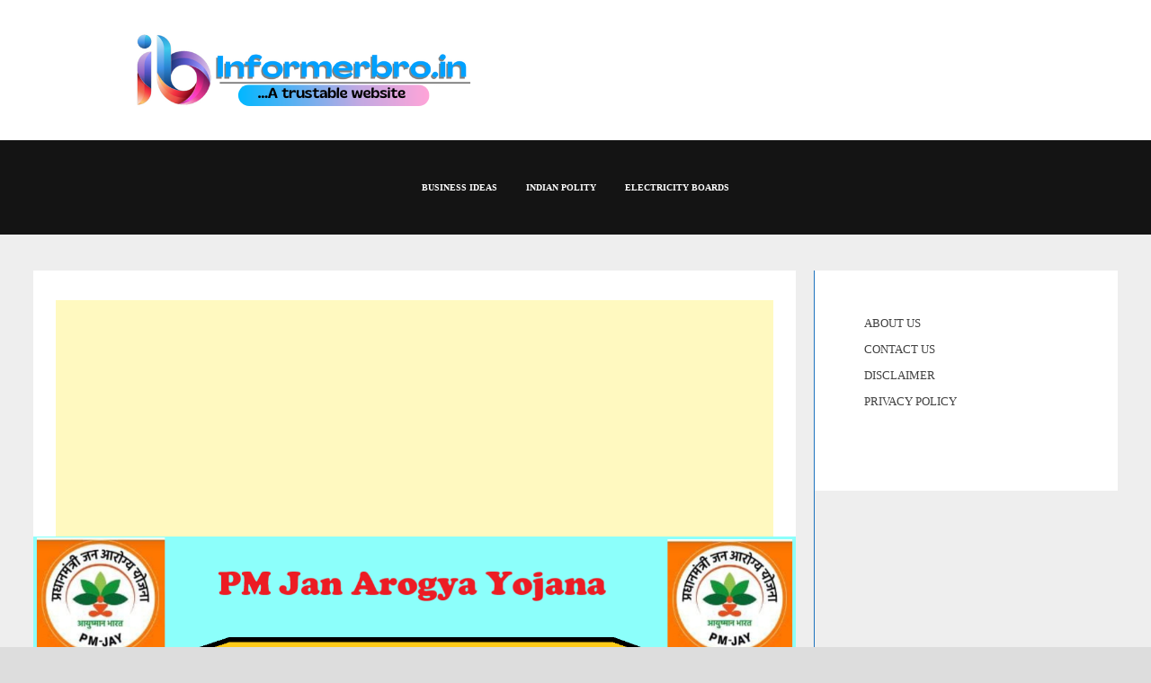

--- FILE ---
content_type: text/html; charset=UTF-8
request_url: https://informerbro.in/pm-jaypm-jan-arogya-yojana-2021-mera-pmjay-gov-in/
body_size: 44532
content:
<!doctype html><html lang="en-US" prefix="og: https://ogp.me/ns#"><head><meta charset="UTF-8"><meta name="viewport" content="width=device-width, initial-scale=1"><link rel="profile" href="https://gmpg.org/xfn/11"><style>img:is([sizes="auto" i], [sizes^="auto," i]) { contain-intrinsic-size: 3000px 1500px }</style><title>{PMJAY}PM Jan Arogya Yojana 2021| mera.pmjay.gov.in Online Apply | pmjay.gov.in - Informerbro</title><meta name="description" content="प्रधानमंत्री आयुष्मान भारत योजना। pmjay.gov.in। mera.pmjay.gov.in Online Apply।आयुष्मान भारत योजना लिस्ट । PMJAY Hospital List । mera.pmjay.gov.in list । PMJAY in Hindi । PM Jan Arogya Yojana"/><meta name="robots" content="index, follow, max-snippet:-1, max-video-preview:-1, max-image-preview:large"/><link rel="canonical" href="https://informerbro.in/pm-jaypm-jan-arogya-yojana-2021-mera-pmjay-gov-in/" /><meta property="og:locale" content="en_US" /><meta property="og:type" content="article" /><meta property="og:title" content="{PMJAY}PM Jan Arogya Yojana 2021| mera.pmjay.gov.in Online Apply | pmjay.gov.in - Informerbro" /><meta property="og:description" content="प्रधानमंत्री आयुष्मान भारत योजना। pmjay.gov.in। mera.pmjay.gov.in Online Apply।आयुष्मान भारत योजना लिस्ट । PMJAY Hospital List । mera.pmjay.gov.in list । PMJAY in Hindi । PM Jan Arogya Yojana" /><meta property="og:url" content="https://informerbro.in/pm-jaypm-jan-arogya-yojana-2021-mera-pmjay-gov-in/" /><meta property="og:site_name" content="Informerbro" /><meta property="article:tag" content="mera.pmjay.gov.in" /><meta property="article:tag" content="PM Jan Arogya Yojana" /><meta property="article:tag" content="PMJAY in Hindi" /><meta property="article:tag" content="pmjay.gov.in" /><meta property="article:tag" content="आयुष्मान भारत योजना" /><meta property="article:tag" content="प्रधानमंत्री जन आरोग्य योजना" /><meta property="article:section" content="ALL INDIA" /><meta property="og:updated_time" content="2021-05-11T06:10:03+00:00" /><meta property="og:image" content="https://informerbro.in/wp-content/uploads/2021/05/PMJAY-YOJANA.png" /><meta property="og:image:secure_url" content="https://informerbro.in/wp-content/uploads/2021/05/PMJAY-YOJANA.png" /><meta property="og:image:width" content="1350" /><meta property="og:image:height" content="589" /><meta property="og:image:alt" content="PM JAN AROGYA YOJANA" /><meta property="og:image:type" content="image/png" /><meta property="article:published_time" content="2021-05-11T06:09:59+00:00" /><meta property="article:modified_time" content="2021-05-11T06:10:03+00:00" /><meta name="twitter:card" content="summary_large_image" /><meta name="twitter:title" content="{PMJAY}PM Jan Arogya Yojana 2021| mera.pmjay.gov.in Online Apply | pmjay.gov.in - Informerbro" /><meta name="twitter:description" content="प्रधानमंत्री आयुष्मान भारत योजना। pmjay.gov.in। mera.pmjay.gov.in Online Apply।आयुष्मान भारत योजना लिस्ट । PMJAY Hospital List । mera.pmjay.gov.in list । PMJAY in Hindi । PM Jan Arogya Yojana" /><meta name="twitter:image" content="https://informerbro.in/wp-content/uploads/2021/05/PMJAY-YOJANA.png" /><meta name="twitter:label1" content="Written by" /><meta name="twitter:data1" content="Mr. Admin" /><meta name="twitter:label2" content="Time to read" /><meta name="twitter:data2" content="14 minutes" /> <script type="application/ld+json" class="rank-math-schema">{"@context":"https://schema.org","@graph":[{"@type":["Person","Organization"],"@id":"https://informerbro.in/#person","name":"RAGHAV KUMAR","logo":{"@type":"ImageObject","@id":"https://informerbro.in/#logo","url":"https://informerbro.in/wp-content/uploads/2021/02/Untitled-design-4.png","contentUrl":"https://informerbro.in/wp-content/uploads/2021/02/Untitled-design-4.png","caption":"RAGHAV KUMAR","inLanguage":"en-US","width":"1500","height":"1500"},"image":{"@type":"ImageObject","@id":"https://informerbro.in/#logo","url":"https://informerbro.in/wp-content/uploads/2021/02/Untitled-design-4.png","contentUrl":"https://informerbro.in/wp-content/uploads/2021/02/Untitled-design-4.png","caption":"RAGHAV KUMAR","inLanguage":"en-US","width":"1500","height":"1500"}},{"@type":"WebSite","@id":"https://informerbro.in/#website","url":"https://informerbro.in","name":"RAGHAV KUMAR","publisher":{"@id":"https://informerbro.in/#person"},"inLanguage":"en-US"},{"@type":"ImageObject","@id":"https://informerbro.in/wp-content/uploads/2021/05/PMJAY-YOJANA.png","url":"https://informerbro.in/wp-content/uploads/2021/05/PMJAY-YOJANA.png","width":"1350","height":"589","caption":"PM JAN AROGYA YOJANA","inLanguage":"en-US"},{"@type":"WebPage","@id":"https://informerbro.in/pm-jaypm-jan-arogya-yojana-2021-mera-pmjay-gov-in/#webpage","url":"https://informerbro.in/pm-jaypm-jan-arogya-yojana-2021-mera-pmjay-gov-in/","name":"{PMJAY}PM Jan Arogya Yojana 2021| mera.pmjay.gov.in Online Apply | pmjay.gov.in - Informerbro","datePublished":"2021-05-11T06:09:59+00:00","dateModified":"2021-05-11T06:10:03+00:00","isPartOf":{"@id":"https://informerbro.in/#website"},"primaryImageOfPage":{"@id":"https://informerbro.in/wp-content/uploads/2021/05/PMJAY-YOJANA.png"},"inLanguage":"en-US"},{"@type":"Person","@id":"https://informerbro.in/author/mohitgour1137/","name":"Mr. Admin","url":"https://informerbro.in/author/mohitgour1137/","image":{"@type":"ImageObject","@id":"https://informerbro.in/wp-content/litespeed/avatar/4b7acdf73e05d7cc085a8bae52f7f166.jpg?ver=1768748764","url":"https://informerbro.in/wp-content/litespeed/avatar/4b7acdf73e05d7cc085a8bae52f7f166.jpg?ver=1768748764","caption":"Mr. Admin","inLanguage":"en-US"},"sameAs":["https://informerbro.in"]},{"@type":"BlogPosting","headline":"{PMJAY}PM Jan Arogya Yojana 2021| mera.pmjay.gov.in Online Apply | pmjay.gov.in - Informerbro","keywords":"PM Jan Arogya Yojana,\u092a\u094d\u0930\u0927\u093e\u0928\u092e\u0902\u0924\u094d\u0930\u0940 \u091c\u0928 \u0906\u0930\u094b\u0917\u094d\u092f \u092f\u094b\u091c\u0928\u093e,PMJAY,PM-JAY","datePublished":"2021-05-11T06:09:59+00:00","dateModified":"2021-05-11T06:10:03+00:00","articleSection":"ALL INDIA","author":{"@id":"https://informerbro.in/author/mohitgour1137/","name":"Mr. Admin"},"publisher":{"@id":"https://informerbro.in/#person"},"description":"\u092a\u094d\u0930\u0927\u093e\u0928\u092e\u0902\u0924\u094d\u0930\u0940 \u0906\u092f\u0941\u0937\u094d\u092e\u093e\u0928 \u092d\u093e\u0930\u0924 \u092f\u094b\u091c\u0928\u093e\u0964 pmjay.gov.in\u0964 mera.pmjay.gov.in Online Apply\u0964\u0906\u092f\u0941\u0937\u094d\u092e\u093e\u0928 \u092d\u093e\u0930\u0924 \u092f\u094b\u091c\u0928\u093e \u0932\u093f\u0938\u094d\u091f \u0964 PMJAY Hospital List \u0964 mera.pmjay.gov.in list \u0964 PMJAY in Hindi \u0964 PM Jan Arogya Yojana","name":"{PMJAY}PM Jan Arogya Yojana 2021| mera.pmjay.gov.in Online Apply | pmjay.gov.in - Informerbro","@id":"https://informerbro.in/pm-jaypm-jan-arogya-yojana-2021-mera-pmjay-gov-in/#richSnippet","isPartOf":{"@id":"https://informerbro.in/pm-jaypm-jan-arogya-yojana-2021-mera-pmjay-gov-in/#webpage"},"image":{"@id":"https://informerbro.in/wp-content/uploads/2021/05/PMJAY-YOJANA.png"},"inLanguage":"en-US","mainEntityOfPage":{"@id":"https://informerbro.in/pm-jaypm-jan-arogya-yojana-2021-mera-pmjay-gov-in/#webpage"}}]}</script> <link rel='dns-prefetch' href='//fonts.googleapis.com' /><link rel='dns-prefetch' href='//www.googletagmanager.com' /><link rel='dns-prefetch' href='//pagead2.googlesyndication.com' /><link rel="alternate" type="application/rss+xml" title="Informerbro &raquo; Feed" href="https://informerbro.in/feed/" /><link rel="alternate" type="application/rss+xml" title="Informerbro &raquo; Comments Feed" href="https://informerbro.in/comments/feed/" /><link rel="alternate" type="application/rss+xml" title="Informerbro &raquo; {PMJAY}PM Jan Arogya Yojana 2021| mera.pmjay.gov.in Online Apply | pmjay.gov.in Comments Feed" href="https://informerbro.in/pm-jaypm-jan-arogya-yojana-2021-mera-pmjay-gov-in/feed/" />
 <script src="//www.googletagmanager.com/gtag/js?id=G-55XJFDHS99"  data-cfasync="false" data-wpfc-render="false" type="text/javascript" async></script> <script data-cfasync="false" data-wpfc-render="false" type="text/javascript">var mi_version = '9.6.1';
				var mi_track_user = true;
				var mi_no_track_reason = '';
								var MonsterInsightsDefaultLocations = {"page_location":"https:\/\/informerbro.in\/pm-jaypm-jan-arogya-yojana-2021-mera-pmjay-gov-in\/"};
								if ( typeof MonsterInsightsPrivacyGuardFilter === 'function' ) {
					var MonsterInsightsLocations = (typeof MonsterInsightsExcludeQuery === 'object') ? MonsterInsightsPrivacyGuardFilter( MonsterInsightsExcludeQuery ) : MonsterInsightsPrivacyGuardFilter( MonsterInsightsDefaultLocations );
				} else {
					var MonsterInsightsLocations = (typeof MonsterInsightsExcludeQuery === 'object') ? MonsterInsightsExcludeQuery : MonsterInsightsDefaultLocations;
				}

								var disableStrs = [
										'ga-disable-G-55XJFDHS99',
									];

				/* Function to detect opted out users */
				function __gtagTrackerIsOptedOut() {
					for (var index = 0; index < disableStrs.length; index++) {
						if (document.cookie.indexOf(disableStrs[index] + '=true') > -1) {
							return true;
						}
					}

					return false;
				}

				/* Disable tracking if the opt-out cookie exists. */
				if (__gtagTrackerIsOptedOut()) {
					for (var index = 0; index < disableStrs.length; index++) {
						window[disableStrs[index]] = true;
					}
				}

				/* Opt-out function */
				function __gtagTrackerOptout() {
					for (var index = 0; index < disableStrs.length; index++) {
						document.cookie = disableStrs[index] + '=true; expires=Thu, 31 Dec 2099 23:59:59 UTC; path=/';
						window[disableStrs[index]] = true;
					}
				}

				if ('undefined' === typeof gaOptout) {
					function gaOptout() {
						__gtagTrackerOptout();
					}
				}
								window.dataLayer = window.dataLayer || [];

				window.MonsterInsightsDualTracker = {
					helpers: {},
					trackers: {},
				};
				if (mi_track_user) {
					function __gtagDataLayer() {
						dataLayer.push(arguments);
					}

					function __gtagTracker(type, name, parameters) {
						if (!parameters) {
							parameters = {};
						}

						if (parameters.send_to) {
							__gtagDataLayer.apply(null, arguments);
							return;
						}

						if (type === 'event') {
														parameters.send_to = monsterinsights_frontend.v4_id;
							var hookName = name;
							if (typeof parameters['event_category'] !== 'undefined') {
								hookName = parameters['event_category'] + ':' + name;
							}

							if (typeof MonsterInsightsDualTracker.trackers[hookName] !== 'undefined') {
								MonsterInsightsDualTracker.trackers[hookName](parameters);
							} else {
								__gtagDataLayer('event', name, parameters);
							}
							
						} else {
							__gtagDataLayer.apply(null, arguments);
						}
					}

					__gtagTracker('js', new Date());
					__gtagTracker('set', {
						'developer_id.dZGIzZG': true,
											});
					if ( MonsterInsightsLocations.page_location ) {
						__gtagTracker('set', MonsterInsightsLocations);
					}
										__gtagTracker('config', 'G-55XJFDHS99', {"forceSSL":"true","link_attribution":"true"} );
															window.gtag = __gtagTracker;										(function () {
						/* https://developers.google.com/analytics/devguides/collection/analyticsjs/ */
						/* ga and __gaTracker compatibility shim. */
						var noopfn = function () {
							return null;
						};
						var newtracker = function () {
							return new Tracker();
						};
						var Tracker = function () {
							return null;
						};
						var p = Tracker.prototype;
						p.get = noopfn;
						p.set = noopfn;
						p.send = function () {
							var args = Array.prototype.slice.call(arguments);
							args.unshift('send');
							__gaTracker.apply(null, args);
						};
						var __gaTracker = function () {
							var len = arguments.length;
							if (len === 0) {
								return;
							}
							var f = arguments[len - 1];
							if (typeof f !== 'object' || f === null || typeof f.hitCallback !== 'function') {
								if ('send' === arguments[0]) {
									var hitConverted, hitObject = false, action;
									if ('event' === arguments[1]) {
										if ('undefined' !== typeof arguments[3]) {
											hitObject = {
												'eventAction': arguments[3],
												'eventCategory': arguments[2],
												'eventLabel': arguments[4],
												'value': arguments[5] ? arguments[5] : 1,
											}
										}
									}
									if ('pageview' === arguments[1]) {
										if ('undefined' !== typeof arguments[2]) {
											hitObject = {
												'eventAction': 'page_view',
												'page_path': arguments[2],
											}
										}
									}
									if (typeof arguments[2] === 'object') {
										hitObject = arguments[2];
									}
									if (typeof arguments[5] === 'object') {
										Object.assign(hitObject, arguments[5]);
									}
									if ('undefined' !== typeof arguments[1].hitType) {
										hitObject = arguments[1];
										if ('pageview' === hitObject.hitType) {
											hitObject.eventAction = 'page_view';
										}
									}
									if (hitObject) {
										action = 'timing' === arguments[1].hitType ? 'timing_complete' : hitObject.eventAction;
										hitConverted = mapArgs(hitObject);
										__gtagTracker('event', action, hitConverted);
									}
								}
								return;
							}

							function mapArgs(args) {
								var arg, hit = {};
								var gaMap = {
									'eventCategory': 'event_category',
									'eventAction': 'event_action',
									'eventLabel': 'event_label',
									'eventValue': 'event_value',
									'nonInteraction': 'non_interaction',
									'timingCategory': 'event_category',
									'timingVar': 'name',
									'timingValue': 'value',
									'timingLabel': 'event_label',
									'page': 'page_path',
									'location': 'page_location',
									'title': 'page_title',
									'referrer' : 'page_referrer',
								};
								for (arg in args) {
																		if (!(!args.hasOwnProperty(arg) || !gaMap.hasOwnProperty(arg))) {
										hit[gaMap[arg]] = args[arg];
									} else {
										hit[arg] = args[arg];
									}
								}
								return hit;
							}

							try {
								f.hitCallback();
							} catch (ex) {
							}
						};
						__gaTracker.create = newtracker;
						__gaTracker.getByName = newtracker;
						__gaTracker.getAll = function () {
							return [];
						};
						__gaTracker.remove = noopfn;
						__gaTracker.loaded = true;
						window['__gaTracker'] = __gaTracker;
					})();
									} else {
										console.log("");
					(function () {
						function __gtagTracker() {
							return null;
						}

						window['__gtagTracker'] = __gtagTracker;
						window['gtag'] = __gtagTracker;
					})();
									}</script> <style id="litespeed-ccss">.wp-block-group{box-sizing:border-box}.wp-block-latest-posts{box-sizing:border-box}.wp-block-latest-posts.wp-block-latest-posts__list{list-style:none}.wp-block-latest-posts.wp-block-latest-posts__list li{clear:both;overflow-wrap:break-word}:root :where(.wp-block-latest-posts.wp-block-latest-posts__list){padding-left:0}ol,ul{box-sizing:border-box}.wp-block-search__button{margin-left:10px;word-break:normal}:where(.wp-block-search__button){border:1px solid #ccc;padding:6px 10px}.wp-block-search__inside-wrapper{display:flex;flex:auto;flex-wrap:nowrap;max-width:100%}.wp-block-search__label{width:100%}.wp-block-search__input{appearance:none;border:1px solid #949494;flex-grow:1;margin-left:0;margin-right:0;min-width:3rem;padding:8px;text-decoration:unset!important}:where(.wp-block-search__input){font-family:inherit;font-size:inherit;font-style:inherit;font-weight:inherit;letter-spacing:inherit;line-height:inherit;text-transform:inherit}.entry-content{counter-reset:footnotes}:root{--wp--preset--font-size--normal:16px;--wp--preset--font-size--huge:42px}.has-text-align-center{text-align:center}.screen-reader-text{border:0;clip:rect(1px,1px,1px,1px);clip-path:inset(50%);height:1px;margin:-1px;overflow:hidden;padding:0;position:absolute;width:1px;word-wrap:normal!important}.wp-block-search .wp-block-search__label{font-weight:700}.wp-block-search__button{border:1px solid #ccc;padding:.375em .625em}:root{--wp--preset--aspect-ratio--square:1;--wp--preset--aspect-ratio--4-3:4/3;--wp--preset--aspect-ratio--3-4:3/4;--wp--preset--aspect-ratio--3-2:3/2;--wp--preset--aspect-ratio--2-3:2/3;--wp--preset--aspect-ratio--16-9:16/9;--wp--preset--aspect-ratio--9-16:9/16;--wp--preset--color--black:#000000;--wp--preset--color--cyan-bluish-gray:#abb8c3;--wp--preset--color--white:#ffffff;--wp--preset--color--pale-pink:#f78da7;--wp--preset--color--vivid-red:#cf2e2e;--wp--preset--color--luminous-vivid-orange:#ff6900;--wp--preset--color--luminous-vivid-amber:#fcb900;--wp--preset--color--light-green-cyan:#7bdcb5;--wp--preset--color--vivid-green-cyan:#00d084;--wp--preset--color--pale-cyan-blue:#8ed1fc;--wp--preset--color--vivid-cyan-blue:#0693e3;--wp--preset--color--vivid-purple:#9b51e0;--wp--preset--gradient--vivid-cyan-blue-to-vivid-purple:linear-gradient(135deg,rgba(6,147,227,1) 0%,rgb(155,81,224) 100%);--wp--preset--gradient--light-green-cyan-to-vivid-green-cyan:linear-gradient(135deg,rgb(122,220,180) 0%,rgb(0,208,130) 100%);--wp--preset--gradient--luminous-vivid-amber-to-luminous-vivid-orange:linear-gradient(135deg,rgba(252,185,0,1) 0%,rgba(255,105,0,1) 100%);--wp--preset--gradient--luminous-vivid-orange-to-vivid-red:linear-gradient(135deg,rgba(255,105,0,1) 0%,rgb(207,46,46) 100%);--wp--preset--gradient--very-light-gray-to-cyan-bluish-gray:linear-gradient(135deg,rgb(238,238,238) 0%,rgb(169,184,195) 100%);--wp--preset--gradient--cool-to-warm-spectrum:linear-gradient(135deg,rgb(74,234,220) 0%,rgb(151,120,209) 20%,rgb(207,42,186) 40%,rgb(238,44,130) 60%,rgb(251,105,98) 80%,rgb(254,248,76) 100%);--wp--preset--gradient--blush-light-purple:linear-gradient(135deg,rgb(255,206,236) 0%,rgb(152,150,240) 100%);--wp--preset--gradient--blush-bordeaux:linear-gradient(135deg,rgb(254,205,165) 0%,rgb(254,45,45) 50%,rgb(107,0,62) 100%);--wp--preset--gradient--luminous-dusk:linear-gradient(135deg,rgb(255,203,112) 0%,rgb(199,81,192) 50%,rgb(65,88,208) 100%);--wp--preset--gradient--pale-ocean:linear-gradient(135deg,rgb(255,245,203) 0%,rgb(182,227,212) 50%,rgb(51,167,181) 100%);--wp--preset--gradient--electric-grass:linear-gradient(135deg,rgb(202,248,128) 0%,rgb(113,206,126) 100%);--wp--preset--gradient--midnight:linear-gradient(135deg,rgb(2,3,129) 0%,rgb(40,116,252) 100%);--wp--preset--font-size--small:13px;--wp--preset--font-size--medium:20px;--wp--preset--font-size--large:36px;--wp--preset--font-size--x-large:42px;--wp--preset--spacing--20:0.44rem;--wp--preset--spacing--30:0.67rem;--wp--preset--spacing--40:1rem;--wp--preset--spacing--50:1.5rem;--wp--preset--spacing--60:2.25rem;--wp--preset--spacing--70:3.38rem;--wp--preset--spacing--80:5.06rem;--wp--preset--shadow--natural:6px 6px 9px rgba(0, 0, 0, 0.2);--wp--preset--shadow--deep:12px 12px 50px rgba(0, 0, 0, 0.4);--wp--preset--shadow--sharp:6px 6px 0px rgba(0, 0, 0, 0.2);--wp--preset--shadow--outlined:6px 6px 0px -3px rgba(255, 255, 255, 1), 6px 6px rgba(0, 0, 0, 1);--wp--preset--shadow--crisp:6px 6px 0px rgba(0, 0, 0, 1)}.fa{font-family:var(--fa-style-family,"Font Awesome 6 Free");font-weight:var(--fa-style,900)}.fa,.far,.fas{-moz-osx-font-smoothing:grayscale;-webkit-font-smoothing:antialiased;display:var(--fa-display,inline-block);font-style:normal;font-variant:normal;line-height:1;text-rendering:auto}.fa:before,.far:before,.fas:before{content:var(--fa)}.far,.fas{font-family:"Font Awesome 6 Free"}.fa-calendar-alt{--fa:"\f073"}.fa-comments{--fa:"\f086"}.fa-bars{--fa:"\f0c9"}.fa-folder-open{--fa:"\f07c"}.fa-home{--fa:"\f015"}.fa-user-circle{--fa:"\f2bd"}.fa-angle-up{--fa:"\f106"}:host,:root{--fa-style-family-brands:"Font Awesome 6 Brands";--fa-font-brands:normal 400 1em/1 "Font Awesome 6 Brands"}:host,:root{--fa-font-regular:normal 400 1em/1 "Font Awesome 6 Free"}.far{font-weight:400}:host,:root{--fa-style-family-classic:"Font Awesome 6 Free";--fa-font-solid:normal 900 1em/1 "Font Awesome 6 Free"}.fas{font-weight:900}html,body,div,span,h1,h2,p,a,img,ins,strong,i,ol,ul,li,form,label,article,aside,header,nav,mark{margin:0;padding:0;border:0;outline:0;font-size:100%;font:inherit;vertical-align:baseline;font-family:inherit;font-size:100%;font-style:inherit;font-weight:inherit}article,aside,header,nav{display:block}html{font-size:62.5%;overflow-y:scroll;-webkit-text-size-adjust:100%;-ms-text-size-adjust:100%}*,*:before,*:after{-webkit-box-sizing:border-box;-moz-box-sizing:border-box;box-sizing:border-box}article,aside,header,main,nav{display:block}a img{border:0}img{max-width:100%;height:auto}html{-ms-overflow-x:hidden;overflow-x:hidden}body{font-family:"Open Sans",sans-serif;font-size:14px;line-height:1.8;color:#4a4a4a;overflow-wrap:break-word;word-wrap:break-word}body{background-color:#fff}i{font-style:italic}.screen-reader-text{border:0;clip:rect(1px,1px,1px,1px);clip-path:inset(50%);height:1px;margin:-1px;font-size:14px!important;font-weight:400;overflow:hidden;padding:0;position:absolute!important;width:1px;word-wrap:normal!important}html{font-family:sans-serif;-ms-text-size-adjust:100%;-webkit-text-size-adjust:100%}body{margin:0}article,aside,header,main,nav{display:block}a{background-color:#fff0}strong{font-weight:600}mark{background:#ff0;color:#000}img{border:0}button,input,textarea{color:inherit;font:inherit;margin:0}button{overflow:visible}button{text-transform:none}button{-webkit-appearance:button}button::-moz-focus-inner,input::-moz-focus-inner{border:0;padding:0}input{line-height:normal}input[type=search]::-webkit-search-cancel-button,input[type=search]::-webkit-search-decoration{-webkit-appearance:none}textarea{overflow:auto}.container{width:1200px;max-width:90%;margin:0 auto}#wrap{position:relative}#main{position:relative}#main #content-wrap{padding-top:50px;padding-bottom:50px}.content-area{float:left;position:relative;width:72%;padding-right:30px;border-right-width:1px;border-style:solid;border-color:#f1f1f1}.widget-area{width:28%}.widget-area.sidebar-primary{float:right;padding-left:30px}.separate-layout{background-color:#f1f1f1}.separate-layout .content-area,.separate-layout .widget-area .sidebar-box{background-color:#fff;padding:30px}.separate-layout .content-area{border-right-width:0}.separate-layout .widget-area.sidebar-primary{padding-left:20px}.separate-layout #main #content-wrap{padding-top:20px;padding-bottom:20px}.separate-layout .sidebar-box{margin-bottom:20px}@media only screen and (max-width:959px){.container{max-width:90%}.content-area{float:none!important;width:100%;margin-bottom:40px;border:0}.widget-area.sidebar-primary{float:none!important;width:100%;padding:0!important;border:0}#main #content-wrap.container{width:auto!important}.separate-layout .container{max-width:95%}.separate-layout .content-area{margin-bottom:20px}.separate-layout .widget-area{padding-left:0!important;padding-right:0!important}}@media only screen and (max-width:767px){#wrap{width:100%!important}}img{max-width:100%;height:auto;vertical-align:middle}.clr:after{content:"";display:block;visibility:hidden;clear:both;zoom:1;height:0}a{color:#333}a{text-decoration:none}.single-post:not(.elementor-page) .entry-content a:not(.wp-block-button__link):not(.wp-block-file__button){text-underline-offset:3px;text-decoration:underline;text-decoration-skip-ink:all}h1,h2{font-weight:600;margin:0 0 20px;color:#333;line-height:1.4}h1{font-size:23px}h2{font-size:20px}p{margin:0 0 20px}ul,ol{margin:15px 0 15px 20px}ol{list-style-type:decimal}form input[type=search],form textarea{display:inline-block;min-height:40px;width:100%;font-size:14px;line-height:1.8;padding:6px 12px;vertical-align:middle;background-color:#fff0;color:#333;border:1px solid #ddd;-webkit-border-radius:3px;-moz-border-radius:3px;-ms-border-radius:3px;border-radius:3px}input[type=search],textarea{-webkit-appearance:none}input[type=search]::-webkit-search-decoration,input[type=search]::-webkit-search-cancel-button,input[type=search]::-webkit-search-results-button,input[type=search]::-webkit-search-results-decoration{display:none}form textarea{min-height:150px;line-height:1.5;resize:vertical}form label{margin-bottom:3px}button[type=submit]{display:inline-block;font-family:inherit;background-color:#13aff0;color:#fff;font-size:12px;font-weight:600;text-transform:uppercase;margin:0;padding:14px 20px;border:0;text-align:center;letter-spacing:.1em;line-height:1}button::-moz-focus-inner{padding:0;border:0}#site-header{position:relative;width:100%;background-color:#fff;border-bottom:1px solid #f1f1f1;z-index:100}.no-header-border #site-header{border-bottom:none}#site-header-inner{position:relative;height:100%}#site-logo{float:left;height:100%;display:table}#site-logo #site-logo-inner{display:table-cell;vertical-align:middle;height:74px}#site-logo #site-logo-inner a{background-color:#fff0!important}#site-logo #site-logo-inner a img{width:auto;vertical-align:middle}#site-logo.has-responsive-logo .responsive-logo-link{display:none}@media only screen and (max-width:767px){#site-logo{margin-top:0px!important;margin-bottom:0px!important}}#site-navigation-wrap{float:right;position:relative;right:-15px}#site-navigation-wrap .dropdown-menu{list-style:none;margin:0;padding:0}#site-navigation-wrap .dropdown-menu>li{float:left;position:relative}#site-navigation-wrap .dropdown-menu>li>a{display:block;font-size:13px;line-height:74px;color:#555;padding:0 15px;letter-spacing:.6px}.has-social #site-navigation-wrap{right:0}.sf-menu,.sf-menu *{margin:0;padding:0;list-style:none}.sf-menu li.menu-item{position:relative;white-space:nowrap;white-space:normal}.sf-menu>li{float:left}.sf-menu a.menu-link{display:block;position:relative;zoom:1}.dropdown-menu,.dropdown-menu *{margin:0;padding:0;list-style:none}.oceanwp-mobile-menu-icon{display:none;position:relative}.oceanwp-mobile-menu-icon.mobile-right{float:right}.oceanwp-mobile-menu-icon a{font-size:13px;line-height:74px;color:#555;padding-left:15px;letter-spacing:.6px}.oceanwp-mobile-menu-icon a:first-child{padding-left:0}#mobile-fullscreen{display:none;position:fixed;top:0;left:0;width:100%;height:100%;background-color:rgb(0 0 0/.9);overflow-y:scroll;z-index:100000}#mobile-fullscreen #mobile-fullscreen-inner{display:table;width:100%;height:100%;padding:0 40px}#mobile-fullscreen a.close{position:absolute;top:14px;right:14px}#mobile-fullscreen a.close .close-icon-wrap{display:inline-block;position:relative;width:40px;height:40px;line-height:33px}#mobile-fullscreen a.close .close-icon-inner,#mobile-fullscreen a.close .close-icon-inner::after{display:inline-block;width:40px;height:3px;background-color:#fff;border-radius:3px}#mobile-fullscreen a.close .close-icon-inner{-webkit-transform:rotate(45deg);-moz-transform:rotate(45deg);-ms-transform:rotate(45deg);-o-transform:rotate(45deg);transform:rotate(45deg)}#mobile-fullscreen a.close .close-icon-inner::after{content:"";display:block;-webkit-transform:rotate(-90deg);-moz-transform:rotate(-90deg);-ms-transform:rotate(-90deg);-o-transform:rotate(-90deg);transform:rotate(-90deg)}#mobile-fullscreen nav{display:table-cell;vertical-align:middle;padding:50px 0;text-align:center}#mobile-fullscreen ul{list-style:none;margin:0}#mobile-fullscreen ul li a{display:block;position:relative;color:#fff;letter-spacing:1px;text-transform:uppercase;text-align:center}#mobile-fullscreen ul>li{display:block}#mobile-fullscreen ul>li>a{font-size:18px;line-height:1.2;padding:12px 0}.page-header{position:relative;background-color:#f5f5f5;padding:34px 0}.page-header .container{position:relative}.page-header-title{display:block;font-size:24px;line-height:1.4em;font-weight:400;margin:0;color:#333}.centered-page-header .page-header-title{max-width:100%!important}.centered-page-header{text-align:center}.centered-page-header .page-header-title{font-size:32px}.site-breadcrumbs{position:absolute;right:0;top:50%;max-width:50%;height:32px;line-height:32px;margin-top:-16px;font-size:13px;color:#c6c6c6;font-weight:400;white-space:nowrap;overflow:hidden}.site-breadcrumbs ol{margin:0;padding:0;list-style:none}.site-breadcrumbs ol li{display:inline-block}.site-breadcrumbs ol li .breadcrumb-sep{margin:0 6px}.site-breadcrumbs .breadcrumb-home.has-icon{display:none}.centered-page-header .site-breadcrumbs{position:inherit;top:auto;right:auto;margin-top:0;max-width:100%}.site-breadcrumbs ol{margin:0}@media only screen and (max-width:959px){body.has-breadcrumbs .page-header-title{max-width:100%;width:100%}}@media only screen and (max-width:959px){.site-breadcrumbs{position:inherit;top:auto;left:auto;right:auto;max-width:100%;margin-top:0}}@media only screen and (max-width:767px){.page-header{background-attachment:initial!important}.centered-page-header .page-header-title{font-size:24px}body.has-breadcrumbs .page-header-title{max-width:100%;width:100%}}ul.meta{display:flex;flex-wrap:wrap;justify-content:flex-start;color:#4a4a4a;font-size:14px;line-height:1.3;margin:0 0 20px;padding:0 0 10px;list-style:none}ul.meta li{line-height:1.5;align-self:flex-end;flex-wrap:nowrap;padding-bottom:5px}ul.meta li:after{padding:0 6px;font-weight:700}ul.meta li:last-child:after{display:none;padding:0}ul.meta li a{color:#4a4a4a}ul.meta li i{padding-right:6px;font-size:17px}.single-post ul.meta{font-size:14.5px;border-bottom:1px solid #f1f1f1;padding-bottom:15px}.single-post ul.meta li:after{padding:0 8px}.single-post ul.meta li i{padding-right:9px}.single-post ul.ospm-default li:after{content:"-"}.single .entry-title{font-size:34px;padding:0 0 20px;margin:0 0 15px;border-bottom:1px solid #f1f1f1;letter-spacing:.6px}@media only screen and (max-width:480px){.single-post .entry-title{font-size:26px}}.single .entry-content{margin-bottom:20px}.widget-area{font-size:13px}.sidebar-box{margin-bottom:40px}.sidebar-box ul{margin:0;padding:0;list-style:none}#respond #cancel-comment-reply-link{font-size:10px;color:#929292;float:right;border:2px solid #f1f1f1;padding:3px 10px;-webkit-border-radius:3px;-moz-border-radius:3px;-ms-border-radius:3px;border-radius:3px;text-transform:uppercase;letter-spacing:.1em}#scroll-top{display:none;opacity:0;position:fixed;right:20px;bottom:20px;width:40px;height:40px;line-height:40px;background-color:rgb(0 0 0/.4);color:#fff;font-size:18px;-webkit-border-radius:2px;-moz-border-radius:2px;-ms-border-radius:2px;border-radius:2px;text-align:center;z-index:100;-webkit-box-sizing:content-box;-moz-box-sizing:content-box;box-sizing:content-box}@media only screen and (max-width:480px){#scroll-top{right:10px;bottom:10px;width:26px;height:26px;line-height:24px;font-size:14px}}button::-moz-focus-inner{padding:0;border:0}@media only screen and (max-width:959px){body.default-breakpoint #site-logo.has-responsive-logo .custom-logo-link{display:none}body.default-breakpoint #site-logo.has-responsive-logo .responsive-logo-link{display:block}body.default-breakpoint #site-navigation-wrap{display:none}body.default-breakpoint .oceanwp-mobile-menu-icon{display:block}}.lazyload{opacity:0}.content-area,#site-header,.single-post .entry-title,#respond #cancel-comment-reply-link{border-color:#1e73be}a{color:#171d93}body button[type="submit"],body button{background-color:#fff}body button[type="submit"],body button{border-color:#fff}body{color:#000}h2{color:#65d615}button[type="submit"],button{border-style:solid}button[type="submit"],button{border-width:1px}form input[type="search"],form textarea{border-style:solid}form input[type="search"],form textarea{border-radius:3px}#site-logo #site-logo-inner{height:74px}#site-navigation-wrap .dropdown-menu>li>a,.oceanwp-mobile-menu-icon a{line-height:74px}#site-header-inner{padding:40px 10px 0 36px}#site-logo #site-logo-inner a img{max-width:419px}@media (max-width:480px){#site-logo #site-logo-inner a img{max-width:244px}}#site-header #site-logo #site-logo-inner a img{max-height:291px}#site-navigation-wrap .dropdown-menu>li>a{padding:0 6px}#site-navigation-wrap .dropdown-menu>li>a,.oceanwp-mobile-menu-icon a{color:#8224e3}.single-post .entry-title{color:#1300ed}.widget-area{background-color:#fff}.widget-area{padding:19px 11px 0 30px!important}.widget-area .sidebar-box{background-color:#fff}.widget-area .sidebar-box{padding:28px 0 51px 14px}.widget-area .sidebar-box,.separate-layout .sidebar-box{margin-bottom:25px}body{font-family:"Open Sans";font-size:16px;line-height:1.5;font-weight:500}h1,h2,.entry-title{font-family:Oswald;line-height:1.4;font-weight:300}h1{font-family:Poppins;font-size:23px;line-height:1.4;font-weight:500}h2{font-family:Poppins;font-size:20px;line-height:1.4;font-weight:500}.page-header .page-header-title{font-size:32px;line-height:1.4}.site-breadcrumbs,.site-breadcrumbs a{font-size:13px;line-height:1.4}#site-navigation-wrap .dropdown-menu>li>a,.oceanwp-mobile-menu-icon a{font-family:"Open Sans";font-size:15px;font-weight:400;text-transform:uppercase}body #mobile-fullscreen ul li a{font-family:"Open Sans";font-size:15px;line-height:.8;letter-spacing:.2px;font-weight:200}.single-post .entry-title{font-family:"Open Sans";line-height:1.2;letter-spacing:.6px}.single-post ul.meta li,.single-post ul.meta li a{font-size:14px;line-height:1.4;letter-spacing:.6px}.sidebar-box.widget_block .wp-block-heading{font-size:13px;line-height:1;letter-spacing:1px}</style><link rel="preload" data-asynced="1" data-optimized="2" as="style" onload="this.onload=null;this.rel='stylesheet'" href="https://informerbro.in/wp-content/litespeed/css/f229c3e52d77e6ab7878be98fdd33371.css?ver=7b5e0" /><script src="[data-uri]" defer></script> <style id='wp-block-library-theme-inline-css' type='text/css'>.wp-block-audio :where(figcaption){color:#555;font-size:13px;text-align:center}.is-dark-theme .wp-block-audio :where(figcaption){color:#ffffffa6}.wp-block-audio{margin:0 0 1em}.wp-block-code{border:1px solid #ccc;border-radius:4px;font-family:Menlo,Consolas,monaco,monospace;padding:.8em 1em}.wp-block-embed :where(figcaption){color:#555;font-size:13px;text-align:center}.is-dark-theme .wp-block-embed :where(figcaption){color:#ffffffa6}.wp-block-embed{margin:0 0 1em}.blocks-gallery-caption{color:#555;font-size:13px;text-align:center}.is-dark-theme .blocks-gallery-caption{color:#ffffffa6}:root :where(.wp-block-image figcaption){color:#555;font-size:13px;text-align:center}.is-dark-theme :root :where(.wp-block-image figcaption){color:#ffffffa6}.wp-block-image{margin:0 0 1em}.wp-block-pullquote{border-bottom:4px solid;border-top:4px solid;color:currentColor;margin-bottom:1.75em}.wp-block-pullquote cite,.wp-block-pullquote footer,.wp-block-pullquote__citation{color:currentColor;font-size:.8125em;font-style:normal;text-transform:uppercase}.wp-block-quote{border-left:.25em solid;margin:0 0 1.75em;padding-left:1em}.wp-block-quote cite,.wp-block-quote footer{color:currentColor;font-size:.8125em;font-style:normal;position:relative}.wp-block-quote:where(.has-text-align-right){border-left:none;border-right:.25em solid;padding-left:0;padding-right:1em}.wp-block-quote:where(.has-text-align-center){border:none;padding-left:0}.wp-block-quote.is-large,.wp-block-quote.is-style-large,.wp-block-quote:where(.is-style-plain){border:none}.wp-block-search .wp-block-search__label{font-weight:700}.wp-block-search__button{border:1px solid #ccc;padding:.375em .625em}:where(.wp-block-group.has-background){padding:1.25em 2.375em}.wp-block-separator.has-css-opacity{opacity:.4}.wp-block-separator{border:none;border-bottom:2px solid;margin-left:auto;margin-right:auto}.wp-block-separator.has-alpha-channel-opacity{opacity:1}.wp-block-separator:not(.is-style-wide):not(.is-style-dots){width:100px}.wp-block-separator.has-background:not(.is-style-dots){border-bottom:none;height:1px}.wp-block-separator.has-background:not(.is-style-wide):not(.is-style-dots){height:2px}.wp-block-table{margin:0 0 1em}.wp-block-table td,.wp-block-table th{word-break:normal}.wp-block-table :where(figcaption){color:#555;font-size:13px;text-align:center}.is-dark-theme .wp-block-table :where(figcaption){color:#ffffffa6}.wp-block-video :where(figcaption){color:#555;font-size:13px;text-align:center}.is-dark-theme .wp-block-video :where(figcaption){color:#ffffffa6}.wp-block-video{margin:0 0 1em}:root :where(.wp-block-template-part.has-background){margin-bottom:0;margin-top:0;padding:1.25em 2.375em}</style><style id='classic-theme-styles-inline-css' type='text/css'>/*! This file is auto-generated */
.wp-block-button__link{color:#fff;background-color:#32373c;border-radius:9999px;box-shadow:none;text-decoration:none;padding:calc(.667em + 2px) calc(1.333em + 2px);font-size:1.125em}.wp-block-file__button{background:#32373c;color:#fff;text-decoration:none}</style><style id='global-styles-inline-css' type='text/css'>:root{--wp--preset--aspect-ratio--square: 1;--wp--preset--aspect-ratio--4-3: 4/3;--wp--preset--aspect-ratio--3-4: 3/4;--wp--preset--aspect-ratio--3-2: 3/2;--wp--preset--aspect-ratio--2-3: 2/3;--wp--preset--aspect-ratio--16-9: 16/9;--wp--preset--aspect-ratio--9-16: 9/16;--wp--preset--color--black: #000000;--wp--preset--color--cyan-bluish-gray: #abb8c3;--wp--preset--color--white: #ffffff;--wp--preset--color--pale-pink: #f78da7;--wp--preset--color--vivid-red: #cf2e2e;--wp--preset--color--luminous-vivid-orange: #ff6900;--wp--preset--color--luminous-vivid-amber: #fcb900;--wp--preset--color--light-green-cyan: #7bdcb5;--wp--preset--color--vivid-green-cyan: #00d084;--wp--preset--color--pale-cyan-blue: #8ed1fc;--wp--preset--color--vivid-cyan-blue: #0693e3;--wp--preset--color--vivid-purple: #9b51e0;--wp--preset--gradient--vivid-cyan-blue-to-vivid-purple: linear-gradient(135deg,rgba(6,147,227,1) 0%,rgb(155,81,224) 100%);--wp--preset--gradient--light-green-cyan-to-vivid-green-cyan: linear-gradient(135deg,rgb(122,220,180) 0%,rgb(0,208,130) 100%);--wp--preset--gradient--luminous-vivid-amber-to-luminous-vivid-orange: linear-gradient(135deg,rgba(252,185,0,1) 0%,rgba(255,105,0,1) 100%);--wp--preset--gradient--luminous-vivid-orange-to-vivid-red: linear-gradient(135deg,rgba(255,105,0,1) 0%,rgb(207,46,46) 100%);--wp--preset--gradient--very-light-gray-to-cyan-bluish-gray: linear-gradient(135deg,rgb(238,238,238) 0%,rgb(169,184,195) 100%);--wp--preset--gradient--cool-to-warm-spectrum: linear-gradient(135deg,rgb(74,234,220) 0%,rgb(151,120,209) 20%,rgb(207,42,186) 40%,rgb(238,44,130) 60%,rgb(251,105,98) 80%,rgb(254,248,76) 100%);--wp--preset--gradient--blush-light-purple: linear-gradient(135deg,rgb(255,206,236) 0%,rgb(152,150,240) 100%);--wp--preset--gradient--blush-bordeaux: linear-gradient(135deg,rgb(254,205,165) 0%,rgb(254,45,45) 50%,rgb(107,0,62) 100%);--wp--preset--gradient--luminous-dusk: linear-gradient(135deg,rgb(255,203,112) 0%,rgb(199,81,192) 50%,rgb(65,88,208) 100%);--wp--preset--gradient--pale-ocean: linear-gradient(135deg,rgb(255,245,203) 0%,rgb(182,227,212) 50%,rgb(51,167,181) 100%);--wp--preset--gradient--electric-grass: linear-gradient(135deg,rgb(202,248,128) 0%,rgb(113,206,126) 100%);--wp--preset--gradient--midnight: linear-gradient(135deg,rgb(2,3,129) 0%,rgb(40,116,252) 100%);--wp--preset--font-size--small: 13px;--wp--preset--font-size--medium: 20px;--wp--preset--font-size--large: 36px;--wp--preset--font-size--x-large: 42px;--wp--preset--spacing--20: 0.44rem;--wp--preset--spacing--30: 0.67rem;--wp--preset--spacing--40: 1rem;--wp--preset--spacing--50: 1.5rem;--wp--preset--spacing--60: 2.25rem;--wp--preset--spacing--70: 3.38rem;--wp--preset--spacing--80: 5.06rem;--wp--preset--shadow--natural: 6px 6px 9px rgba(0, 0, 0, 0.2);--wp--preset--shadow--deep: 12px 12px 50px rgba(0, 0, 0, 0.4);--wp--preset--shadow--sharp: 6px 6px 0px rgba(0, 0, 0, 0.2);--wp--preset--shadow--outlined: 6px 6px 0px -3px rgba(255, 255, 255, 1), 6px 6px rgba(0, 0, 0, 1);--wp--preset--shadow--crisp: 6px 6px 0px rgba(0, 0, 0, 1);}:where(.is-layout-flex){gap: 0.5em;}:where(.is-layout-grid){gap: 0.5em;}body .is-layout-flex{display: flex;}.is-layout-flex{flex-wrap: wrap;align-items: center;}.is-layout-flex > :is(*, div){margin: 0;}body .is-layout-grid{display: grid;}.is-layout-grid > :is(*, div){margin: 0;}:where(.wp-block-columns.is-layout-flex){gap: 2em;}:where(.wp-block-columns.is-layout-grid){gap: 2em;}:where(.wp-block-post-template.is-layout-flex){gap: 1.25em;}:where(.wp-block-post-template.is-layout-grid){gap: 1.25em;}.has-black-color{color: var(--wp--preset--color--black) !important;}.has-cyan-bluish-gray-color{color: var(--wp--preset--color--cyan-bluish-gray) !important;}.has-white-color{color: var(--wp--preset--color--white) !important;}.has-pale-pink-color{color: var(--wp--preset--color--pale-pink) !important;}.has-vivid-red-color{color: var(--wp--preset--color--vivid-red) !important;}.has-luminous-vivid-orange-color{color: var(--wp--preset--color--luminous-vivid-orange) !important;}.has-luminous-vivid-amber-color{color: var(--wp--preset--color--luminous-vivid-amber) !important;}.has-light-green-cyan-color{color: var(--wp--preset--color--light-green-cyan) !important;}.has-vivid-green-cyan-color{color: var(--wp--preset--color--vivid-green-cyan) !important;}.has-pale-cyan-blue-color{color: var(--wp--preset--color--pale-cyan-blue) !important;}.has-vivid-cyan-blue-color{color: var(--wp--preset--color--vivid-cyan-blue) !important;}.has-vivid-purple-color{color: var(--wp--preset--color--vivid-purple) !important;}.has-black-background-color{background-color: var(--wp--preset--color--black) !important;}.has-cyan-bluish-gray-background-color{background-color: var(--wp--preset--color--cyan-bluish-gray) !important;}.has-white-background-color{background-color: var(--wp--preset--color--white) !important;}.has-pale-pink-background-color{background-color: var(--wp--preset--color--pale-pink) !important;}.has-vivid-red-background-color{background-color: var(--wp--preset--color--vivid-red) !important;}.has-luminous-vivid-orange-background-color{background-color: var(--wp--preset--color--luminous-vivid-orange) !important;}.has-luminous-vivid-amber-background-color{background-color: var(--wp--preset--color--luminous-vivid-amber) !important;}.has-light-green-cyan-background-color{background-color: var(--wp--preset--color--light-green-cyan) !important;}.has-vivid-green-cyan-background-color{background-color: var(--wp--preset--color--vivid-green-cyan) !important;}.has-pale-cyan-blue-background-color{background-color: var(--wp--preset--color--pale-cyan-blue) !important;}.has-vivid-cyan-blue-background-color{background-color: var(--wp--preset--color--vivid-cyan-blue) !important;}.has-vivid-purple-background-color{background-color: var(--wp--preset--color--vivid-purple) !important;}.has-black-border-color{border-color: var(--wp--preset--color--black) !important;}.has-cyan-bluish-gray-border-color{border-color: var(--wp--preset--color--cyan-bluish-gray) !important;}.has-white-border-color{border-color: var(--wp--preset--color--white) !important;}.has-pale-pink-border-color{border-color: var(--wp--preset--color--pale-pink) !important;}.has-vivid-red-border-color{border-color: var(--wp--preset--color--vivid-red) !important;}.has-luminous-vivid-orange-border-color{border-color: var(--wp--preset--color--luminous-vivid-orange) !important;}.has-luminous-vivid-amber-border-color{border-color: var(--wp--preset--color--luminous-vivid-amber) !important;}.has-light-green-cyan-border-color{border-color: var(--wp--preset--color--light-green-cyan) !important;}.has-vivid-green-cyan-border-color{border-color: var(--wp--preset--color--vivid-green-cyan) !important;}.has-pale-cyan-blue-border-color{border-color: var(--wp--preset--color--pale-cyan-blue) !important;}.has-vivid-cyan-blue-border-color{border-color: var(--wp--preset--color--vivid-cyan-blue) !important;}.has-vivid-purple-border-color{border-color: var(--wp--preset--color--vivid-purple) !important;}.has-vivid-cyan-blue-to-vivid-purple-gradient-background{background: var(--wp--preset--gradient--vivid-cyan-blue-to-vivid-purple) !important;}.has-light-green-cyan-to-vivid-green-cyan-gradient-background{background: var(--wp--preset--gradient--light-green-cyan-to-vivid-green-cyan) !important;}.has-luminous-vivid-amber-to-luminous-vivid-orange-gradient-background{background: var(--wp--preset--gradient--luminous-vivid-amber-to-luminous-vivid-orange) !important;}.has-luminous-vivid-orange-to-vivid-red-gradient-background{background: var(--wp--preset--gradient--luminous-vivid-orange-to-vivid-red) !important;}.has-very-light-gray-to-cyan-bluish-gray-gradient-background{background: var(--wp--preset--gradient--very-light-gray-to-cyan-bluish-gray) !important;}.has-cool-to-warm-spectrum-gradient-background{background: var(--wp--preset--gradient--cool-to-warm-spectrum) !important;}.has-blush-light-purple-gradient-background{background: var(--wp--preset--gradient--blush-light-purple) !important;}.has-blush-bordeaux-gradient-background{background: var(--wp--preset--gradient--blush-bordeaux) !important;}.has-luminous-dusk-gradient-background{background: var(--wp--preset--gradient--luminous-dusk) !important;}.has-pale-ocean-gradient-background{background: var(--wp--preset--gradient--pale-ocean) !important;}.has-electric-grass-gradient-background{background: var(--wp--preset--gradient--electric-grass) !important;}.has-midnight-gradient-background{background: var(--wp--preset--gradient--midnight) !important;}.has-small-font-size{font-size: var(--wp--preset--font-size--small) !important;}.has-medium-font-size{font-size: var(--wp--preset--font-size--medium) !important;}.has-large-font-size{font-size: var(--wp--preset--font-size--large) !important;}.has-x-large-font-size{font-size: var(--wp--preset--font-size--x-large) !important;}
:where(.wp-block-post-template.is-layout-flex){gap: 1.25em;}:where(.wp-block-post-template.is-layout-grid){gap: 1.25em;}
:where(.wp-block-columns.is-layout-flex){gap: 2em;}:where(.wp-block-columns.is-layout-grid){gap: 2em;}
:root :where(.wp-block-pullquote){font-size: 1.5em;line-height: 1.6;}</style><style id='ez-toc-inline-css' type='text/css'>div#ez-toc-container .ez-toc-title {font-size: 120%;}div#ez-toc-container .ez-toc-title {font-weight: 500;}div#ez-toc-container ul li , div#ez-toc-container ul li a {font-size: 95%;}div#ez-toc-container ul li , div#ez-toc-container ul li a {font-weight: 500;}div#ez-toc-container nav ul ul li {font-size: 90%;}
.ez-toc-container-direction {direction: ltr;}.ez-toc-counter ul{counter-reset: item ;}.ez-toc-counter nav ul li a::before {content: counters(item, '.', decimal) '. ';display: inline-block;counter-increment: item;flex-grow: 0;flex-shrink: 0;margin-right: .2em; float: left; }.ez-toc-widget-direction {direction: ltr;}.ez-toc-widget-container ul{counter-reset: item ;}.ez-toc-widget-container nav ul li a::before {content: counters(item, '.', decimal) '. ';display: inline-block;counter-increment: item;flex-grow: 0;flex-shrink: 0;margin-right: .2em; float: left; }</style><style id='akismet-widget-style-inline-css' type='text/css'>.a-stats {
				--akismet-color-mid-green: #357b49;
				--akismet-color-white: #fff;
				--akismet-color-light-grey: #f6f7f7;

				max-width: 350px;
				width: auto;
			}

			.a-stats * {
				all: unset;
				box-sizing: border-box;
			}

			.a-stats strong {
				font-weight: 600;
			}

			.a-stats a.a-stats__link,
			.a-stats a.a-stats__link:visited,
			.a-stats a.a-stats__link:active {
				background: var(--akismet-color-mid-green);
				border: none;
				box-shadow: none;
				border-radius: 8px;
				color: var(--akismet-color-white);
				cursor: pointer;
				display: block;
				font-family: -apple-system, BlinkMacSystemFont, 'Segoe UI', 'Roboto', 'Oxygen-Sans', 'Ubuntu', 'Cantarell', 'Helvetica Neue', sans-serif;
				font-weight: 500;
				padding: 12px;
				text-align: center;
				text-decoration: none;
				transition: all 0.2s ease;
			}

			/* Extra specificity to deal with TwentyTwentyOne focus style */
			.widget .a-stats a.a-stats__link:focus {
				background: var(--akismet-color-mid-green);
				color: var(--akismet-color-white);
				text-decoration: none;
			}

			.a-stats a.a-stats__link:hover {
				filter: brightness(110%);
				box-shadow: 0 4px 12px rgba(0, 0, 0, 0.06), 0 0 2px rgba(0, 0, 0, 0.16);
			}

			.a-stats .count {
				color: var(--akismet-color-white);
				display: block;
				font-size: 1.5em;
				line-height: 1.4;
				padding: 0 13px;
				white-space: nowrap;
			}</style> <script type="text/javascript" src="https://informerbro.in/wp-content/plugins/google-analytics-for-wordpress/assets/js/frontend-gtag.min.js?ver=9.6.1" id="monsterinsights-frontend-script-js" data-wp-strategy="async" defer data-deferred="1"></script> <script data-cfasync="false" data-wpfc-render="false" type="text/javascript" id='monsterinsights-frontend-script-js-extra'>/*  */
var monsterinsights_frontend = {"js_events_tracking":"true","download_extensions":"doc,pdf,ppt,zip,xls,docx,pptx,xlsx","inbound_paths":"[{\"path\":\"\\\/go\\\/\",\"label\":\"affiliate\"},{\"path\":\"\\\/recommend\\\/\",\"label\":\"affiliate\"}]","home_url":"https:\/\/informerbro.in","hash_tracking":"false","v4_id":"G-55XJFDHS99"};/*  */</script> <script type="text/javascript" src="https://informerbro.in/wp-includes/js/jquery/jquery.min.js?ver=3.7.1" id="jquery-core-js"></script> <link rel="https://api.w.org/" href="https://informerbro.in/wp-json/" /><link rel="alternate" title="JSON" type="application/json" href="https://informerbro.in/wp-json/wp/v2/posts/1170" /><link rel="EditURI" type="application/rsd+xml" title="RSD" href="https://informerbro.in/xmlrpc.php?rsd" /><meta name="generator" content="WordPress 6.8.3" /><link rel='shortlink' href='https://informerbro.in/?p=1170' /><link rel="alternate" title="oEmbed (JSON)" type="application/json+oembed" href="https://informerbro.in/wp-json/oembed/1.0/embed?url=https%3A%2F%2Finformerbro.in%2Fpm-jaypm-jan-arogya-yojana-2021-mera-pmjay-gov-in%2F" /><link rel="alternate" title="oEmbed (XML)" type="text/xml+oembed" href="https://informerbro.in/wp-json/oembed/1.0/embed?url=https%3A%2F%2Finformerbro.in%2Fpm-jaypm-jan-arogya-yojana-2021-mera-pmjay-gov-in%2F&#038;format=xml" /><meta name="generator" content="Site Kit by Google 1.156.0" /> <script src="[data-uri]" defer></script> <style>.no-js img.lazyload {
				display: none;
			}

			figure.wp-block-image img.lazyloading {
				min-width: 150px;
			}

			.lazyload,
			.lazyloading {
				--smush-placeholder-width: 100px;
				--smush-placeholder-aspect-ratio: 1/1;
				width: var(--smush-placeholder-width) !important;
				aspect-ratio: var(--smush-placeholder-aspect-ratio) !important;
			}

						.lazyload, .lazyloading {
				opacity: 0;
			}

			.lazyloaded {
				opacity: 1;
				transition: opacity 400ms;
				transition-delay: 0ms;
			}</style><link rel="pingback" href="https://informerbro.in/xmlrpc.php"><meta name="google-adsense-platform-account" content="ca-host-pub-2644536267352236"><meta name="google-adsense-platform-domain" content="sitekit.withgoogle.com">
<style type="text/css">.site-title,
			.site-description {
				position: absolute;
				clip: rect(1px, 1px, 1px, 1px);
				display: none;
			}</style> <script type="text/javascript" async="async" src="https://pagead2.googlesyndication.com/pagead/js/adsbygoogle.js?client=ca-pub-3434705152705177&amp;host=ca-host-pub-2644536267352236" crossorigin="anonymous"></script> <link rel="icon" href="https://informerbro.in/wp-content/uploads/2021/02/cropped-Untitled-design-4-32x32.png" sizes="32x32" /><link rel="icon" href="https://informerbro.in/wp-content/uploads/2021/02/cropped-Untitled-design-4-192x192.png" sizes="192x192" /><link rel="apple-touch-icon" href="https://informerbro.in/wp-content/uploads/2021/02/cropped-Untitled-design-4-180x180.png" /><meta name="msapplication-TileImage" content="https://informerbro.in/wp-content/uploads/2021/02/cropped-Untitled-design-4-270x270.png" /><style type="text/css" id="theme-custom-css">/* Color CSS */
                
                    blockquote {
                        border-left: 4px solid #485bea;
                    }

                    button,
                    input[type="button"],
                    input[type="reset"],
                    input[type="submit"] {
                        background: #485bea;
                    }

                    .wp-block-search .wp-block-search__button {
                        background: #485bea;
                    }

                    .bam-readmore {
                        background: #485bea;
                    }

                    .site-title a, .site-description {
                        color: #485bea;
                    }

                    .site-header.default-style .main-navigation ul li a:hover {
                        color: #485bea;
                    }

                    .site-header.default-style .main-navigation ul ul li a:hover {
                        background: #485bea;
                    }

                    .site-header.default-style .main-navigation .current_page_item > a,
                    .site-header.default-style .main-navigation .current-menu-item > a,
                    .site-header.default-style .main-navigation .current_page_ancestor > a,
                    .site-header.default-style .main-navigation .current-menu-ancestor > a {
                        color: #485bea;
                    }

                    .site-header.horizontal-style .main-navigation ul li a:hover {
                        color: #485bea;
                    }

                    .site-header.horizontal-style .main-navigation ul ul li a:hover {
                        background: #485bea;
                    }

                    .site-header.horizontal-style .main-navigation .current_page_item > a,
                    .site-header.horizontal-style .main-navigation .current-menu-item > a,
                    .site-header.horizontal-style .main-navigation .current_page_ancestor > a,
                    .site-header.horizontal-style .main-navigation .current-menu-ancestor > a {
                        color: #485bea;
                    }

                    .posts-navigation .nav-previous a:hover,
                    .posts-navigation .nav-next a:hover {
                        color: #485bea;
                    }

                    .post-navigation .nav-previous .post-title:hover,
                    .post-navigation .nav-next .post-title:hover {
                        color: #485bea;
                    }

                    .pagination .page-numbers.current {
                        background: #485bea;
                        border: 1px solid #485bea;
                        color: #ffffff;
                    }
                      
                    .pagination a.page-numbers:hover {
                        background: #485bea;
                        border: 1px solid #485bea;
                    }

                    .widget a:hover,
                    .widget ul li a:hover {
                        color: #485bea;
                    }

                    li.bm-tab.th-ui-state-active a {
                        border-bottom: 1px solid #485bea;
                    }

                    .footer-widget-area .widget a:hover {
                        color: #485bea;
                    }

                    .bms-title a:hover {
                        color: #485bea;
                    }

                    .bam-entry .entry-title a:hover {
                        color: #485bea;
                    }

                    .related-post-meta a:hover,
                    .entry-meta a:hover {
                        color: #485bea;
                    }

                    .related-post-meta .byline a:hover,
                    .entry-meta .byline a:hover {
                        color: #485bea;
                    }

                    .cat-links a {
                        color: #485bea;
                    }

                    .tags-links a:hover {
                        background: #485bea;
                    }

                    .related-post-title a:hover {
                        color: #485bea;
                    }

                    .author-posts-link:hover {
                        color: #485bea;
                    }

                    .comment-author a {
                        color: #485bea;
                    }

                    .comment-metadata a:hover,
                    .comment-metadata a:focus,
                    .pingback .comment-edit-link:hover,
                    .pingback .comment-edit-link:focus {
                        color: #485bea;
                    }

                    .comment-reply-link:hover,
                    .comment-reply-link:focus {
                        background: #485bea;
                    }

                    .comment-notes a:hover,
                    .comment-awaiting-moderation a:hover,
                    .logged-in-as a:hover,
                    .form-allowed-tags a:hover {
                        color: #485bea;
                    }

                    .required {
                        color: #485bea;
                    }

                    .comment-reply-title small a:before {
                        color: #485bea;
                    }

                    .wp-block-quote {
                        border-left: 4px solid #485bea;
                    }

                    .wp-block-quote[style*="text-align:right"], .wp-block-quote[style*="text-align: right"] {
                        border-right: 4px solid #485bea;
                    }

                    .site-info a:hover {
                        color: #485bea;
                    }

                    #bam-tags a, .widget_tag_cloud .tagcloud a {
                        background: #485bea;
                    }

                
                    .page-content a,
                    .entry-content a {
                        color: #0300ce;
                    }
                
                    .page-content a:hover,
                    .entry-content a:hover {
                        color: #00aeef;
                    }
                
                    button,
                    input[type="button"],
                    input[type="reset"],
                    input[type="submit"],
                    .wp-block-search .wp-block-search__button,
                    .bam-readmore {
                        background: #1e73be;
                    }
                
                    button:hover,
                    input[type="button"]:hover,
                    input[type="reset"]:hover,
                    input[type="submit"]:hover,
                    .wp-block-search .wp-block-search__button:hover,
                    .bam-readmore:hover {
                        background: #2c23dd;
                    }
                
                    body.boxed-layout.custom-background,
                    body.boxed-layout {
                        background-color: #dddddd;
                    }
                
                    body.boxed-layout.custom-background.separate-containers,
                    body.boxed-layout.separate-containers {
                        background-color: #dddddd;
                    }
                
                    body.wide-layout.custom-background.separate-containers,
                    body.wide-layout.separate-containers {
                        background-color: #ffffff;
                    }
                
                    .related-post-meta .byline a:hover, 
                    .entry-meta .byline a:hover,
                    .related-post-meta a:hover, 
                    .entry-meta a:hover {
                        color: #1e73be;
                    }
                /* Header CSS */
                        .site-header.default-style .main-navigation ul li a, .site-header.default-style .bam-search-button-icon, .site-header.default-style .menu-toggle { line-height: 105px; }
                        .site-header.default-style .main-navigation ul ul li a { line-height: 1.3; }
                        .site-header.default-style .bam-search-box-container { top: 105px }
                    /* Top Bar CSS */
                        .bam-topbar-social.light .bam-social-link i {
                            color: #1e73be;
                        }
                    /* Typography CSS */body, button, input, select, optgroup, textarea{font-family:Laila;font-size:20px;}h1, h2, h3, h4, h5, h6, .site-title, .bam-entry .entry-title a, .widget-title, .is-style-bam-widget-title, .entry-title, .related-section-title, .related-post-title a, .single .entry-title, .archive .page-title{font-family:Laila;}.site-title, .site-header.horizontal-style .site-title{font-family:Arial, Helvetica, sans-serif;line-height:0.5;}.widget-title, .is-style-bam-widget-title{line-height:1.4;}/* Footer CSS */
                    .footer-widget-area .widget a {
                        color: #ffffff;
                    }
                
                    .site-info {
                        color: #ffffff;
                    }
                
                    .site-info a {
                        color: #ffffff;
                    }</style></head><body class="wp-singular post-template-default single single-post postid-1170 single-format-standard wp-custom-logo wp-embed-responsive wp-theme-bam boxed-layout right-sidebar separate-containers"><div id="page" class="site">
<a class="skip-link screen-reader-text" href="#content">Skip to content</a><header id="masthead" class="site-header default-style"><div id="site-header-inner" class="clearfix container left-logo"><div class="site-branding"><div class="site-branding-inner"><div class="site-logo-image"><a href="https://informerbro.in/" class="custom-logo-link" rel="home"><img data-lazyloaded="1" src="[data-uri]" width="500" height="100" data-src="https://informerbro.in/wp-content/uploads/2022/08/cropped-informerbro-new-made-by-me.png" class="custom-logo" alt="Informerbro" decoding="async" fetchpriority="high" data-srcset="https://informerbro.in/wp-content/uploads/2022/08/cropped-informerbro-new-made-by-me.png 500w, https://informerbro.in/wp-content/uploads/2022/08/cropped-informerbro-new-made-by-me-300x60.png 300w" data-sizes="(max-width: 500px) 100vw, 500px" /><noscript><img width="500" height="100" src="https://informerbro.in/wp-content/uploads/2022/08/cropped-informerbro-new-made-by-me.png" class="custom-logo" alt="Informerbro" decoding="async" fetchpriority="high" srcset="https://informerbro.in/wp-content/uploads/2022/08/cropped-informerbro-new-made-by-me.png 500w, https://informerbro.in/wp-content/uploads/2022/08/cropped-informerbro-new-made-by-me-300x60.png 300w" sizes="(max-width: 500px) 100vw, 500px" /></noscript></a></div><div class="site-branding-text"><p class="site-title"><a href="https://informerbro.in/" rel="home">Informerbro</a></p></div></div></div></div><nav id="site-navigation" class="main-navigation"><div id="site-navigation-inner" class="align-center"><div class="menu-menu-container"><ul id="primary-menu" class="menu"><li id="menu-item-2958" class="menu-item menu-item-type-taxonomy menu-item-object-category menu-item-2958"><a href="https://informerbro.in/category/business-ideas/">Business Ideas</a></li><li id="menu-item-2289" class="menu-item menu-item-type-taxonomy menu-item-object-category menu-item-2289"><a href="https://informerbro.in/category/indian-polity/">Indian Polity</a></li><li id="menu-item-1410" class="menu-item menu-item-type-taxonomy menu-item-object-category menu-item-1410"><a href="https://informerbro.in/category/electricity-boards/">Electricity Boards</a></li></ul></div>
<button class="menu-toggle" aria-controls="primary-menu" aria-expanded="false" data-toggle-target=".mobile-navigation"><i class="fas fa-bars"></i>Menu</button></div></nav><div class="mobile-dropdown"><nav class="mobile-navigation"><div class="menu-menu-container"><ul id="primary-menu-mobile" class="menu"><li class="menu-item menu-item-type-taxonomy menu-item-object-category menu-item-2958"><a href="https://informerbro.in/category/business-ideas/">Business Ideas</a></li><li class="menu-item menu-item-type-taxonomy menu-item-object-category menu-item-2289"><a href="https://informerbro.in/category/indian-polity/">Indian Polity</a></li><li class="menu-item menu-item-type-taxonomy menu-item-object-category menu-item-1410"><a href="https://informerbro.in/category/electricity-boards/">Electricity Boards</a></li></ul></div></nav></div></header><div id="content" class="site-content"><div class="container"><div id="primary" class="content-area"><main id="main" class="site-main"><div class='code-block code-block-1' style='margin: 8px auto; text-align: center; display: block; clear: both;'> <script async src="https://pagead2.googlesyndication.com/pagead/js/adsbygoogle.js?client=ca-pub-1527914468020609"
     crossorigin="anonymous"></script> 
<ins class="adsbygoogle"
style="display:block"
data-ad-client="ca-pub-1527914468020609"
data-ad-slot="4522087915"
data-ad-format="auto"
data-full-width-responsive="true"></ins> <script>(adsbygoogle = window.adsbygoogle || []).push({});</script></div><article id="post-1170" class="bam-single-post post-1170 post type-post status-publish format-standard has-post-thumbnail hentry category-all-india tag-mera-pmjay-gov-in tag-pm-jan-arogya-yojana tag-pmjay-in-hindi tag-pmjay-gov-in tag-278 tag-281"><div class="post-thumbnail">
<img width="1350" height="589" data-src="https://informerbro.in/wp-content/uploads/2021/05/PMJAY-YOJANA.png" class="attachment-bam-large size-bam-large wp-post-image lazyload" alt="PM JAN AROGYA YOJANA" decoding="async" data-srcset="https://informerbro.in/wp-content/uploads/2021/05/PMJAY-YOJANA.png 1350w, https://informerbro.in/wp-content/uploads/2021/05/PMJAY-YOJANA-300x131.png 300w, https://informerbro.in/wp-content/uploads/2021/05/PMJAY-YOJANA-1024x447.png 1024w, https://informerbro.in/wp-content/uploads/2021/05/PMJAY-YOJANA-768x335.png 768w" data-sizes="(max-width: 1350px) 100vw, 1350px" src="[data-uri]" style="--smush-placeholder-width: 1350px; --smush-placeholder-aspect-ratio: 1350/589;" /></div><div class="category-list">
<span class="cat-links"><a href="https://informerbro.in/category/all-india/" rel="category tag">ALL INDIA</a></span></div><header class="entry-header"><h1 class="entry-title">{PMJAY}PM Jan Arogya Yojana 2021| mera.pmjay.gov.in Online Apply | pmjay.gov.in</h1><div class="entry-meta">
<span class="byline"> <img class="author-photo lazyload" alt="Mr. Admin" data-src="https://informerbro.in/wp-content/litespeed/avatar/4b7acdf73e05d7cc085a8bae52f7f166.jpg?ver=1768748764" src="[data-uri]" />by <span class="author vcard"><a class="url fn n" href="https://informerbro.in/author/mohitgour1137/">Mr. Admin</a></span></span><span class="posted-on"><i class="far fa-clock"></i><a href="https://informerbro.in/pm-jaypm-jan-arogya-yojana-2021-mera-pmjay-gov-in/" rel="bookmark"><time class="entry-date published sm-hu" datetime="2021-05-11T06:09:59+00:00">May 11, 2021</time><time class="updated" datetime="2021-05-11T06:10:03+00:00">May 11, 2021</time></a></span></div></header><div class="entry-content"><div class='code-block code-block-3' style='margin: 8px auto; text-align: center; display: block; clear: both;'> <script src="https://cse.google.com/cse.js?cx=3f0e08b081df563d1"></script> <div class="gcse-search"></div></div><p><strong>प्रधानमंत्री आयुष्मान भारत योजना। pmjay.gov.in। mera.pmjay.gov.in Online Apply।आयुष्मान भारत योजना लिस्ट । PMJAY Hospital List । mera.pmjay.gov.in list ।</strong> <strong>PMJAY in Hindi</strong> <strong>। PM Jan Arogya Yojana </strong></p><p>आयुष्मान भारत के तहत दूसरा घटक <strong>प्रधानमंत्री जन आरोग्य योजना</strong> है जिसे लोग <strong>{PM-JAY}</strong> के नाम से जानते हैं। यह योजना 23 सितंबर 2018 को भारत के माननीय प्रधान मंत्री, श्री नरेंद्र मोदी द्वारा रांची, झारखंड में शुरू की गई थी।</p><p><strong>Jan Arogya Yojana 2021</strong> दुनिया की सबसे बड़ी स्वास्थ्य आश्वासन योजना है, जिसका उद्देश्य 10.74 करोड़ से अधिक गरीब और वंचित परिवारों (या लगभग 50 करोड़ लाभार्थियों को ) को माध्यमिक और तृतीयक स्वास्थ्य सेवाओं के लिए प्रति वर्ष 5 लाख रुपये तक का मुफ्त इलाज प्रदान करना है। <strong>PMJAY</strong> में देश की आबादी का 40% लोग आवेदन कर सकते है। इनमें शामिल  ग्रामीण और शहरी क्षेत्रों के लिए सामाजिक-आर्थिक जाति जनगणना 2011 (SECC 2011) की अनुपस्थिति और व्यावसायिक मापदंडों पर आधारित हैं। <strong>(पीएम-जय) </strong>को पहले राष्ट्रीय स्वास्थ्य सुरक्षा योजना (एनएचपीएस) के रूप में जाना जाता था।</p><p>नमस्कार मित्रों , आज इस पोस्ट के माध्यम से आपको <strong>आयुष्मान भारत योजना</strong>/<strong>PMJAY </strong>के बारे में जानकारी देने जा रहे है। इस पोस्ट से आपको  <strong>PMJAY in Hindi</strong>, <strong>mera.pmjay.gov.in list</strong> , और<strong> PMJAY Online Apply</strong> ,पंजीयन ,आवश्यक दस्तावेज इत्यादि की अपडेट मिलेगी । इसके लिए पोस्ट को आगे पढ़ें &#8211;</p><div id="ez-toc-container" class="ez-toc-v2_0_75 counter-hierarchy ez-toc-counter ez-toc-grey ez-toc-container-direction"><div class="ez-toc-title-container"><p class="ez-toc-title" style="cursor:inherit">Quick links :-</p>
<span class="ez-toc-title-toggle"><a href="#" class="ez-toc-pull-right ez-toc-btn ez-toc-btn-xs ez-toc-btn-default ez-toc-toggle" aria-label="Toggle Table of Content"><span class="ez-toc-js-icon-con"><span class=""><span class="eztoc-hide" style="display:none;">Toggle</span><span class="ez-toc-icon-toggle-span"><svg style="fill: #990404;color:#990404" xmlns="http://www.w3.org/2000/svg" class="list-377408" width="20px" height="20px" viewBox="0 0 24 24" fill="none"><path d="M6 6H4v2h2V6zm14 0H8v2h12V6zM4 11h2v2H4v-2zm16 0H8v2h12v-2zM4 16h2v2H4v-2zm16 0H8v2h12v-2z" fill="currentColor"></path></svg><svg style="fill: #990404;color:#990404" class="arrow-unsorted-368013" xmlns="http://www.w3.org/2000/svg" width="10px" height="10px" viewBox="0 0 24 24" version="1.2" baseProfile="tiny"><path d="M18.2 9.3l-6.2-6.3-6.2 6.3c-.2.2-.3.4-.3.7s.1.5.3.7c.2.2.4.3.7.3h11c.3 0 .5-.1.7-.3.2-.2.3-.5.3-.7s-.1-.5-.3-.7zM5.8 14.7l6.2 6.3 6.2-6.3c.2-.2.3-.5.3-.7s-.1-.5-.3-.7c-.2-.2-.4-.3-.7-.3h-11c-.3 0-.5.1-.7.3-.2.2-.3.5-.3.7s.1.5.3.7z"/></svg></span></span></span></a></span></div><nav><ul class='ez-toc-list ez-toc-list-level-1 ' ><li class='ez-toc-page-1 ez-toc-heading-level-2'><a class="ez-toc-link ez-toc-heading-1" href="#PMJAY_PM_Jan_Arogya_Yojana_2021" >{PMJAY} PM Jan Arogya Yojana 2021</a><ul class='ez-toc-list-level-3' ><li class='ez-toc-heading-level-3'><a class="ez-toc-link ez-toc-heading-2" href="#%E0%A4%AA%E0%A5%8D%E0%A4%B0%E0%A4%A7%E0%A4%BE%E0%A4%A8%E0%A4%AE%E0%A4%82%E0%A4%A4%E0%A5%8D%E0%A4%B0%E0%A5%80_%E0%A4%9C%E0%A4%A8_%E0%A4%86%E0%A4%B0%E0%A5%8B%E0%A4%97%E0%A5%8D%E0%A4%AF_%E0%A4%AF%E0%A5%8B%E0%A4%9C%E0%A4%A8%E0%A4%BE_%E0%A4%95%E0%A5%87_%E0%A4%B9%E0%A4%BE%E0%A4%87%E0%A4%B2%E0%A4%BE%E0%A4%87%E0%A4%9F%E0%A5%8D%E0%A4%B8" >प्रधानमंत्री जन आरोग्य योजना के हाइलाइट्स</a><ul class='ez-toc-list-level-4' ><li class='ez-toc-heading-level-4'><a class="ez-toc-link ez-toc-heading-3" href="#PMJAY_New_Update_in_Hindi" >PMJAY New Update in Hindi</a></li><li class='ez-toc-page-1 ez-toc-heading-level-4'><a class="ez-toc-link ez-toc-heading-4" href="#PM_Jan_Arogya_Yojana_%E0%A4%95%E0%A5%87_%E0%A4%AE%E0%A5%81%E0%A4%96%E0%A5%8D%E0%A4%AF_%E0%A4%89%E0%A4%A6%E0%A5%8D%E0%A4%A6%E0%A5%87%E0%A4%B6%E0%A5%8D%E0%A4%AF" >PM Jan Arogya Yojana के मुख्य उद्देश्य</a></li></ul></li><li class='ez-toc-page-1 ez-toc-heading-level-3'><a class="ez-toc-link ez-toc-heading-5" href="#PMJAY_PM_Jan_Arogya_Yojana_%E0%A4%B8%E0%A5%87_%E0%A4%85%E0%A4%AC_%E0%A4%B9%E0%A5%8B%E0%A4%97%E0%A4%BE_%E0%A4%AB%E0%A5%8D%E0%A4%B0%E0%A5%80_%E0%A4%95%E0%A5%8B%E0%A4%B0%E0%A5%8B%E0%A4%A8%E0%A4%BE_%E0%A4%9F%E0%A5%87%E0%A4%B8%E0%A5%8D%E0%A4%9F" >{PMJAY} PM Jan Arogya Yojana से अब होगा फ्री कोरोना टेस्ट</a></li><li class='ez-toc-page-1 ez-toc-heading-level-3'><a class="ez-toc-link ez-toc-heading-6" href="#%E0%A4%AA%E0%A5%8D%E0%A4%B0%E0%A4%A7%E0%A4%BE%E0%A4%A8%E0%A4%AE%E0%A4%82%E0%A4%A4%E0%A5%8D%E0%A4%B0%E0%A5%80_%E0%A4%9C%E0%A4%A8_%E0%A4%86%E0%A4%B0%E0%A5%8B%E0%A4%97%E0%A5%8D%E0%A4%AF_%E0%A4%AF%E0%A5%8B%E0%A4%9C%E0%A4%A8%E0%A4%BE_%E0%A4%95%E0%A5%87_%E0%A4%B2%E0%A4%BE%E0%A4%AD" >प्रधानमंत्री जन आरोग्य योजना के लाभ</a></li><li class='ez-toc-page-1 ez-toc-heading-level-3'><a class="ez-toc-link ez-toc-heading-7" href="#merapmjaygovin_login" >mera.pmjay.gov.in login</a></li><li class='ez-toc-page-1 ez-toc-heading-level-3'><a class="ez-toc-link ez-toc-heading-8" href="#PM_Jan_Arogya_Yojana_%E0%A4%95%E0%A5%87_%E0%A4%A4%E0%A4%B9%E0%A4%A4_%E0%A4%86%E0%A4%A8%E0%A5%87_%E0%A4%B5%E0%A4%BE%E0%A4%B2%E0%A5%87_%E0%A4%B0%E0%A5%8B%E0%A4%97_%E0%A4%95%E0%A5%8C%E0%A4%A8%E0%A4%B8%E0%A5%87_%E0%A4%B9%E0%A5%88" >PM Jan Arogya Yojana के तहत आने वाले रोग कौनसे है ?</a></li><li class='ez-toc-page-1 ez-toc-heading-level-3'><a class="ez-toc-link ez-toc-heading-9" href="#%E0%A4%AA%E0%A5%8D%E0%A4%B0%E0%A4%A7%E0%A4%BE%E0%A4%A8%E0%A4%AE%E0%A4%82%E0%A4%A4%E0%A5%8D%E0%A4%B0%E0%A5%80_%E0%A4%9C%E0%A4%A8_%E0%A4%86%E0%A4%B0%E0%A5%8B%E0%A4%97%E0%A5%8D%E0%A4%AF_%E0%A4%AF%E0%A5%8B%E0%A4%9C%E0%A4%A8%E0%A4%BE_%E0%A4%95%E0%A5%87_%E0%A4%A4%E0%A4%B9%E0%A4%A4_%E0%A4%95%E0%A5%8C%E0%A4%A8%E0%A4%B8%E0%A5%87_%E0%A4%B0%E0%A5%8B%E0%A4%97%E0%A5%8B%E0%A4%82_%E0%A4%95%E0%A4%BE_%E0%A4%88%E0%A4%B2%E0%A4%BE%E0%A4%9C_%E0%A4%A8%E0%A4%B9%E0%A5%80_%E0%A4%95%E0%A4%BF%E0%A4%AF%E0%A4%BE_%E0%A4%9C%E0%A4%BE%E0%A4%A4%E0%A4%BE_%E0%A4%B9%E0%A5%88" >प्रधानमंत्री जन आरोग्य योजना के तहत कौनसे रोगों का ईलाज नही किया जाता है ?</a><ul class='ez-toc-list-level-4' ><li class='ez-toc-heading-level-4'><a class="ez-toc-link ez-toc-heading-10" href="#PMJAY_%E0%A4%AF%E0%A5%8B%E0%A4%9C%E0%A4%A8%E0%A4%BE_%E0%A4%95%E0%A5%87_%E0%A4%88%E0%A4%B2%E0%A4%BE%E0%A4%9C_%E0%A4%B8%E0%A5%87%E0%A4%82%E0%A4%9F%E0%A4%B0_%E0%A4%95%E0%A4%BF%E0%A4%A4%E0%A4%A8%E0%A5%87_%E0%A4%B9%E0%A5%88_%E0%A4%94%E0%A4%B0_%E0%A4%95%E0%A4%B9%E0%A4%BE%E0%A4%81_%E0%A4%B9%E0%A5%88" >PMJAY योजना के ईलाज सेंटर कितने है और कहाँ है ?</a></li><li class='ez-toc-page-1 ez-toc-heading-level-4'><a class="ez-toc-link ez-toc-heading-11" href="#PMJAY_MOBILE_APP" >PMJAY MOBILE APP</a></li><li class='ez-toc-page-1 ez-toc-heading-level-4'><a class="ez-toc-link ez-toc-heading-12" href="#PM_Jan_Arogya_Yojana_%E0%A4%95%E0%A5%87_%E0%A4%B2%E0%A4%BF%E0%A4%8F_%E0%A4%9C%E0%A4%B0%E0%A5%82%E0%A4%B0%E0%A5%80_%E0%A4%A6%E0%A4%B8%E0%A5%8D%E0%A4%A4%E0%A4%BE%E0%A4%B5%E0%A5%87%E0%A4%9C" >PM Jan Arogya Yojana के लिए जरूरी दस्तावेज</a></li></ul></li><li class='ez-toc-page-1 ez-toc-heading-level-3'><a class="ez-toc-link ez-toc-heading-13" href="#%E0%A4%AA%E0%A5%8D%E0%A4%B0%E0%A4%A7%E0%A4%BE%E0%A4%A8%E0%A4%AE%E0%A4%82%E0%A4%A4%E0%A5%8D%E0%A4%B0%E0%A5%80_%E0%A4%9C%E0%A4%A8_%E0%A4%86%E0%A4%B0%E0%A5%8B%E0%A4%97%E0%A5%8D%E0%A4%AF_%E0%A4%AF%E0%A5%8B%E0%A4%9C%E0%A4%A8%E0%A4%BE_%E0%A4%95%E0%A5%87_%E0%A4%B2%E0%A4%BF%E0%A4%8F_%E0%A4%AA%E0%A4%BE%E0%A4%A4%E0%A5%8D%E0%A4%B0%E0%A4%A4%E0%A4%BE_%E0%A4%95%E0%A5%80_%E0%A4%9C%E0%A4%BE%E0%A4%81%E0%A4%9A_%E0%A4%95%E0%A5%88%E0%A4%B8%E0%A5%87_%E0%A4%95%E0%A4%B0%E0%A5%87" >प्रधानमंत्री जन आरोग्य योजना के लिए पात्रता की जाँच कैसे करे ?</a><ul class='ez-toc-list-level-4' ><li class='ez-toc-heading-level-4'><a class="ez-toc-link ez-toc-heading-14" href="#PMJAY_Eligibility_Check_Online" >PMJAY Eligibility Check Online</a></li><li class='ez-toc-page-1 ez-toc-heading-level-4'><a class="ez-toc-link ez-toc-heading-15" href="#Eligibility_Check_By_CSC" >Eligibility Check By CSC</a></li></ul></li><li class='ez-toc-page-1 ez-toc-heading-level-3'><a class="ez-toc-link ez-toc-heading-16" href="#PM-JAYPM_Jan_Arogya_Yojana_%E0%A4%AE%E0%A5%87%E0%A4%82_%E0%A4%AA%E0%A4%82%E0%A4%9C%E0%A5%80%E0%A4%AF%E0%A4%A8_%E0%A4%B9%E0%A5%87%E0%A4%A4%E0%A5%81_%E0%A4%86%E0%A4%B5%E0%A5%87%E0%A4%A6%E0%A4%A8_%E0%A4%95%E0%A5%88%E0%A4%B8%E0%A5%87_%E0%A4%95%E0%A4%B0%E0%A5%87" >{PM-JAY}PM Jan Arogya Yojana में पंजीयन हेतु आवेदन कैसे करे ?</a><ul class='ez-toc-list-level-4' ><li class='ez-toc-heading-level-4'><a class="ez-toc-link ez-toc-heading-17" href="#Helpline_Number" >Helpline Number</a></li><li class='ez-toc-page-1 ez-toc-heading-level-4'><a class="ez-toc-link ez-toc-heading-18" href="#Important_Links" >Important Links</a></li></ul></li><li class='ez-toc-page-1 ez-toc-heading-level-3'><a class="ez-toc-link ez-toc-heading-19" href="#%E0%A4%AF%E0%A5%8B%E0%A4%9C%E0%A4%A8%E0%A4%BE_%E0%A4%B8%E0%A5%87_%E0%A4%9C%E0%A5%81%E0%A4%A1%E0%A4%BC%E0%A5%87_%E0%A4%95%E0%A5%81%E0%A4%9B_%E0%A4%AA%E0%A5%8D%E0%A4%B0%E0%A4%B6%E0%A5%8D%E0%A4%A8%E0%A5%8B%E0%A4%A4%E0%A5%8D%E0%A4%A4%E0%A4%B0_FAQs" >योजना से जुड़े कुछ प्रश्नोत्तर {FAQs}</a></li></ul></li></ul></nav></div><h2 class="has-white-color has-vivid-cyan-blue-background-color has-text-color has-background wp-block-heading"><span class="ez-toc-section" id="PMJAY_PM_Jan_Arogya_Yojana_2021"></span>{<strong>PMJAY</strong>} <strong>PM Jan Arogya Yojana 2021</strong><span class="ez-toc-section-end"></span></h2><p>इस योजना के तहत, 10 करोड़ से अधिक गरीब परिवारों को स्वास्थ्य बीमा प्रदान करने के लिए शामिल किया जाएगा। <strong>प्रधानमंत्री जन आरोग्य योजना </strong>को <strong>आयुष्मान भारत योजना</strong> के रूप में भी जाना जाता है। <strong>PMJAY</strong> के तहत, सरकारी / पैनल अस्पतालों और निजी स्वास्थ्य केंद्रों में मुफ्त उपचार की सुविधा प्रदान की जाएगी। <strong>PM Jan Arogya Yojana</strong> से संबंधित सभी रोगों की लिस्ट भी दी गयी है जिनका ईलाज <strong>PMJAY</strong> के तहत मुफ्त में किया जायेगा। <strong>प्रधानमंत्री जन आरोग्य योजना</strong> तहत गरीब परिवारों को 5 लाख रुपये तक का स्वास्थ्य बीमा प्रदान किया जा रहा है।</p><h3 class="has-white-color has-vivid-cyan-blue-background-color has-text-color has-background wp-block-heading"><span class="ez-toc-section" id="%E0%A4%AA%E0%A5%8D%E0%A4%B0%E0%A4%A7%E0%A4%BE%E0%A4%A8%E0%A4%AE%E0%A4%82%E0%A4%A4%E0%A5%8D%E0%A4%B0%E0%A5%80_%E0%A4%9C%E0%A4%A8_%E0%A4%86%E0%A4%B0%E0%A5%8B%E0%A4%97%E0%A5%8D%E0%A4%AF_%E0%A4%AF%E0%A5%8B%E0%A4%9C%E0%A4%A8%E0%A4%BE_%E0%A4%95%E0%A5%87_%E0%A4%B9%E0%A4%BE%E0%A4%87%E0%A4%B2%E0%A4%BE%E0%A4%87%E0%A4%9F%E0%A5%8D%E0%A4%B8"></span><strong>प्रधानमंत्री जन आरोग्य योजना</strong> के हाइलाइट्स <span class="ez-toc-section-end"></span></h3><figure class="wp-block-table is-style-stripes"><table><tbody><tr><td class="has-text-align-center" data-align="center">योजना का नाम</td><td class="has-text-align-center" data-align="center"><strong>PM Jan Arogya Yojana 2021</strong></td></tr><tr><td class="has-text-align-center" data-align="center">किसने शुरू की</td><td class="has-text-align-center" data-align="center">पीएम नरेंद्र मोदी जी ने</td></tr><tr><td class="has-text-align-center" data-align="center">कब शुरू की गयी</td><td class="has-text-align-center" data-align="center">14/04/2018</td></tr><tr><td class="has-text-align-center" data-align="center">योजना के उद्देश्य</td><td class="has-text-align-center" data-align="center">देश के गरीब परिवारों को</td></tr><tr><td class="has-text-align-center" data-align="center">योजना के लाभार्थी</td><td class="has-text-align-center" data-align="center"><strong>5 लाख तक की स्वास्थ्य बीमा </strong>सहायता प्रदान करना</td></tr><tr><td class="has-text-align-center" data-align="center">योजना का अन्य नाम</td><td class="has-text-align-center" data-align="center"><strong>आयुष्मान भारत योजना</strong></td></tr><tr><td class="has-text-align-center" data-align="center">आवेदन का प्रकार</td><td class="has-text-align-center" data-align="center">ऑनलाइन</td></tr><tr><td class="has-text-align-center" data-align="center">आवेदन की अंतिम तिथि</td><td class="has-text-align-center" data-align="center">निर्धारित नही</td></tr><tr><td class="has-text-align-center" data-align="center">आधिकारिक वेबसाइट</td><td class="has-text-align-center" data-align="center"><a href="https://mera.pmjay.gov.in/search/login" class="rank-math-link" target="_blank" rel="noopener">क्लिक करे </a></td></tr><tr><td class="has-text-align-center" data-align="center">गोल्डन कार्ड आवेदन</td><td class="has-text-align-center" data-align="center"><a href="https://informerbro.in/pm-jan-arogya-yojana-card-kya-hai/" class="rank-math-link">क्लिक करे </a></td></tr></tbody></table></figure><h4 class="has-white-color has-vivid-cyan-blue-background-color has-text-color has-background wp-block-heading"><span class="ez-toc-section" id="PMJAY_New_Update_in_Hindi"></span>PMJAY New Update in Hindi <span class="ez-toc-section-end"></span></h4><p>भारत में कोरोना वायरस का संक्रमण चल रहा है, जिसके कारण पूरे देश के लोग बहुत डरे हुए हैं। इस कोरोना वायरस के कारण, प्रधान मंत्री ने इस संक्रमण से बचाने के लिए एक पहल करने के लिए पूरे देश में ताला लगा दिया है, इस योजना के तहत आने वाले देश के 50 करोड़ से अधिक नागरिक और इस <strong>PM Jan Arogya Yojana</strong> के लाभार्थी योजना के तहत पंजीकृत लाभार्थियों की जांच की जाएगी और निजी प्रयोगशालाओं में और असमान अस्पतालों में नि: शुल्क कोरोना वायरस के संक्रमण का इलाज किया जाएगा। देश के सभी<strong> आयुष्मान भारत योजना</strong> लाभार्थी इस सुविधा का लाभ उठा सकते हैं।</p><blockquote class="wp-block-quote has-text-align-center is-layout-flow wp-block-quote-is-layout-flow"><p><a href="https://informerbro.in/gyan-sankalp-portal-2021/">Gyan Sankalp Portal Registration &amp; Login Process </a></p></blockquote><h4 class="has-white-color has-vivid-cyan-blue-background-color has-text-color has-background wp-block-heading"><span class="ez-toc-section" id="PM_Jan_Arogya_Yojana_%E0%A4%95%E0%A5%87_%E0%A4%AE%E0%A5%81%E0%A4%96%E0%A5%8D%E0%A4%AF_%E0%A4%89%E0%A4%A6%E0%A5%8D%E0%A4%A6%E0%A5%87%E0%A4%B6%E0%A5%8D%E0%A4%AF"></span><strong>PM Jan Arogya Yojana के मुख्य उद्देश्य </strong><span class="ez-toc-section-end"></span></h4><p>देश के गरीब परिवारों में, किसी बड़ी बीमारी के कारण आर्थिक तंगी के कारण, वे अस्पतालों में इलाज नहीं करा पा रहे हैं और इलाज का खर्च वहन करने में असमर्थ हैं, <strong>PM Jan Arogya Yojana</strong> के माध्यम से लोगों को<strong> 5 लाख तक की स्वास्थ्य बीमा </strong>सहायता प्रदान कर रहे हैं । वे अस्पतालों में मुफ्त इलाज करवा सकते थे और गरीब परिवारों की स्वास्थ्य संबंधी समस्याओं को दूर कर सकते है ।योजना के लाभ से बीमारी के कारण मृत्यु दर को कम कर सकतेहै। <strong>PMJAY</strong> का मुख्य उद्देश्य , देश के आर्थिक रूप से गरीब परिवारों को स्वास्थ्य बीमा प्रदान करके वित्तीय सहायता प्रदान करना है।</p><div class="wp-block-image"><figure class="aligncenter size-large is-resized"><a href="https://informerbro.in/?attachment_id=1175"><img decoding="async" data-src="https://informerbro.in/wp-content/uploads/2021/05/PM-Jan-Arogya-Yojana.jpeg" alt="" class="wp-image-1175 lazyload" width="551" height="653" data-srcset="https://informerbro.in/wp-content/uploads/2021/05/PM-Jan-Arogya-Yojana.jpeg 648w, https://informerbro.in/wp-content/uploads/2021/05/PM-Jan-Arogya-Yojana-253x300.jpeg 253w" data-sizes="(max-width: 551px) 100vw, 551px" src="[data-uri]" style="--smush-placeholder-width: 551px; --smush-placeholder-aspect-ratio: 551/653;" /></a></figure></div><h3 class="has-white-color has-vivid-cyan-blue-background-color has-text-color has-background wp-block-heading"><span class="ez-toc-section" id="PMJAY_PM_Jan_Arogya_Yojana_%E0%A4%B8%E0%A5%87_%E0%A4%85%E0%A4%AC_%E0%A4%B9%E0%A5%8B%E0%A4%97%E0%A4%BE_%E0%A4%AB%E0%A5%8D%E0%A4%B0%E0%A5%80_%E0%A4%95%E0%A5%8B%E0%A4%B0%E0%A5%8B%E0%A4%A8%E0%A4%BE_%E0%A4%9F%E0%A5%87%E0%A4%B8%E0%A5%8D%E0%A4%9F"></span>{<strong>PMJAY</strong>} <strong>PM Jan Arogya Yojana</strong> से अब होगा फ्री कोरोना टेस्ट <span class="ez-toc-section-end"></span></h3><p>अब आप आधिकारिक वेबसाइट से  <strong>निशुल्क COVID-19</strong> परीक्षण केंद्र / अस्पताल सूची ( Free COVID-19 परीक्षण केंद्र / अस्पताल सूची) की जांच कर सकते हैं। यह योजना सार्वजनिक अस्पतालों के साथ-साथ निजी अस्पतालों में भी कैशलेस उपचार का वादा करती है। <strong>आयुष्मान भारत योजना </strong>में घुटने की रिप्लेसमेंट, कोरोनरी बाईपास और अन्य जैसी महंगी सर्जरी भी शामिल हैं। अब आयुष्मान भारत प्रधानमंत्री जन आरोग्य योजना के तहत COVID -19 का नि: शुल्क परीक्षण और उपचार भी शामिल है। आयुष्मान भारत योजना के लाभार्थी अपना कोरोना चेकअप निशुल्क करवा सकते हैं।</p><blockquote class="wp-block-quote has-text-align-center is-layout-flow wp-block-quote-is-layout-flow"><p> <strong><span class="has-inline-color has-vivid-red-color">NOTE-:</span></strong> <strong>इस योजना का लाभ लेने के लिए कोई पैसा खर्च करने की ज़रुरत नहीं है |</strong></p><cite><span class="has-inline-color has-luminous-vivid-orange-color">&#8230;&#8230;.<strong>You do not need to pay anything to avail benefits of the scheme.</strong></span></cite></blockquote><h3 class="has-white-color has-vivid-cyan-blue-background-color has-text-color has-background wp-block-heading"><span class="ez-toc-section" id="%E0%A4%AA%E0%A5%8D%E0%A4%B0%E0%A4%A7%E0%A4%BE%E0%A4%A8%E0%A4%AE%E0%A4%82%E0%A4%A4%E0%A5%8D%E0%A4%B0%E0%A5%80_%E0%A4%9C%E0%A4%A8_%E0%A4%86%E0%A4%B0%E0%A5%8B%E0%A4%97%E0%A5%8D%E0%A4%AF_%E0%A4%AF%E0%A5%8B%E0%A4%9C%E0%A4%A8%E0%A4%BE_%E0%A4%95%E0%A5%87_%E0%A4%B2%E0%A4%BE%E0%A4%AD"></span><strong>प्रधानमंत्री जन आरोग्य योजना</strong> के लाभ <span class="ez-toc-section-end"></span></h3><p>🔯 प्रधानमंत्री आयुष्मान योजना के तहत, 5 लाख रुपये तक के गरीब परिवारों को स्वास्थ्य बीमा प्रदान किया जा रहा है।</p><p>🔯 PMJAY योजना में उन परिवारों को भी शामिल किया गया है जो 2011 में सूचीबद्ध हैं।</p><p>🔯 इस योजना के तहत, दवा, दवा की लागत सरकार द्वारा प्रदान की जाएगी और 1350 बीमारियों का इलाज किया जाएगा।</p><p>🔯 इस योजना का लाभ उठाने के लिए आपको पैसे खर्च करने की आवश्यकता नहीं है।</p><p>🔯  <strong>जन आरोग्य योजना</strong> को आयुष्मान भारत योजना के नाम से भी जानते हैं।</p><p>🔯 <strong>PMJAY</strong> के तहत 10 करोड़ से अधिक परिवारों को कवर किया जाएगा।</p><p>🔯  योजना का संचालन स्वास्थ्य मंत्रालय द्वारा किया जाएगा।</p><h3 class="has-text-align-center wp-block-heading"><span class="ez-toc-section" id="merapmjaygovin_login"></span><a href="https://mera.pmjay.gov.in/search/login" class="rank-math-link" target="_blank" rel="noopener"><span class="has-inline-color has-vivid-red-color"><em>mera.pmjay.gov.in </em>login</span></a><span class="ez-toc-section-end"></span></h3><h3 class="has-white-color has-vivid-cyan-blue-background-color has-text-color has-background wp-block-heading"><span class="ez-toc-section" id="PM_Jan_Arogya_Yojana_%E0%A4%95%E0%A5%87_%E0%A4%A4%E0%A4%B9%E0%A4%A4_%E0%A4%86%E0%A4%A8%E0%A5%87_%E0%A4%B5%E0%A4%BE%E0%A4%B2%E0%A5%87_%E0%A4%B0%E0%A5%8B%E0%A4%97_%E0%A4%95%E0%A5%8C%E0%A4%A8%E0%A4%B8%E0%A5%87_%E0%A4%B9%E0%A5%88"></span><strong>PM Jan Arogya Yojana</strong> के तहत आने वाले रोग कौनसे है ?<span class="ez-toc-section-end"></span></h3><ul class="wp-block-list"><li>कोरोनरी धमनी बाईपास विधि से बदल जाती है{Coronary artery changes by the bypass method}</li><li>प्रोस्टेट कैंसर{prostate cancer}</li><li>नालीदार एनजीओ प्लास्टिक{Corrugated NGO Plastic}</li><li>खोपड़ी आधार सर्जरी{Skull base surgery}</li><li>डबल वाल्व प्रतिस्थापन{Double valve replacement}</li><li>पल्मोनरी वाल्व रिप्लेसमेंट{Pulmonary Valve Replacement}</li><li>पूर्वकाल रीढ़ निर्धारण{Anterior spine fixation}</li><li>लेरिंजोफैरिंक्टोमी{ Laryngopharyngectomy}</li><li>ऊतक विस्तारक{Tissue expander}</li></ul><div class="wp-block-image"><figure class="aligncenter size-large is-resized"><a href="https://informerbro.in/?attachment_id=1176"><img decoding="async" data-src="https://informerbro.in/wp-content/uploads/2021/05/PM-Jan-Arogya-Yojana2.jpeg" alt="" class="wp-image-1176 lazyload" width="485" height="217" data-srcset="https://informerbro.in/wp-content/uploads/2021/05/PM-Jan-Arogya-Yojana2.jpeg 720w, https://informerbro.in/wp-content/uploads/2021/05/PM-Jan-Arogya-Yojana2-300x134.jpeg 300w" data-sizes="(max-width: 485px) 100vw, 485px" src="[data-uri]" style="--smush-placeholder-width: 485px; --smush-placeholder-aspect-ratio: 485/217;" /></a></figure></div><h3 class="has-white-color has-vivid-cyan-blue-background-color has-text-color has-background wp-block-heading"><span class="ez-toc-section" id="%E0%A4%AA%E0%A5%8D%E0%A4%B0%E0%A4%A7%E0%A4%BE%E0%A4%A8%E0%A4%AE%E0%A4%82%E0%A4%A4%E0%A5%8D%E0%A4%B0%E0%A5%80_%E0%A4%9C%E0%A4%A8_%E0%A4%86%E0%A4%B0%E0%A5%8B%E0%A4%97%E0%A5%8D%E0%A4%AF_%E0%A4%AF%E0%A5%8B%E0%A4%9C%E0%A4%A8%E0%A4%BE_%E0%A4%95%E0%A5%87_%E0%A4%A4%E0%A4%B9%E0%A4%A4_%E0%A4%95%E0%A5%8C%E0%A4%A8%E0%A4%B8%E0%A5%87_%E0%A4%B0%E0%A5%8B%E0%A4%97%E0%A5%8B%E0%A4%82_%E0%A4%95%E0%A4%BE_%E0%A4%88%E0%A4%B2%E0%A4%BE%E0%A4%9C_%E0%A4%A8%E0%A4%B9%E0%A5%80_%E0%A4%95%E0%A4%BF%E0%A4%AF%E0%A4%BE_%E0%A4%9C%E0%A4%BE%E0%A4%A4%E0%A4%BE_%E0%A4%B9%E0%A5%88"></span><strong>प्रधानमंत्री जन आरोग्य योजना के तहत कौनसे रोगों का ईलाज नही किया जाता है ?</strong><span class="ez-toc-section-end"></span></h3><ul class="wp-block-list"><li>दवा पुनर्वास {Drug rehabilitation}</li><li>ओपीडी {OPD}</li><li>प्रजनन संबंधी प्रक्रिया {Fertility related process}</li><li>कॉस्मेटिक प्रक्रिया {Cosmetic procedure}</li><li>अंग प्रत्यारोपण {Organ transplant}</li><li>व्यक्तिगत निदान {Personal diagnosis}</li></ul><p><strong>इसे भी पढ़ें-</strong> <a href="https://informerbro.in/pm-jan-arogya-yojana-card-kya-hai/" class="rank-math-link">{2 min.} में आयुष्मान भारत गोल्डन कार्ड कैसे बनाये ?</a></p><h4 class="has-white-color has-vivid-cyan-blue-background-color has-text-color has-background wp-block-heading"><span class="ez-toc-section" id="PMJAY_%E0%A4%AF%E0%A5%8B%E0%A4%9C%E0%A4%A8%E0%A4%BE_%E0%A4%95%E0%A5%87_%E0%A4%88%E0%A4%B2%E0%A4%BE%E0%A4%9C_%E0%A4%B8%E0%A5%87%E0%A4%82%E0%A4%9F%E0%A4%B0_%E0%A4%95%E0%A4%BF%E0%A4%A4%E0%A4%A8%E0%A5%87_%E0%A4%B9%E0%A5%88_%E0%A4%94%E0%A4%B0_%E0%A4%95%E0%A4%B9%E0%A4%BE%E0%A4%81_%E0%A4%B9%E0%A5%88"></span><strong>PMJAY</strong> योजना के ईलाज सेंटर कितने है और कहाँ है ?<span class="ez-toc-section-end"></span></h4><p>इसके दो घटक हैं &#8211; पहला, 10.74 लाख परिवारों का 5 लाख तक मुफ्त स्वास्थ्य बीमा। दूसरा स्वास्थ्य कल्याण केंद्र।  योजना में देश भर के प्राथमिक स्वास्थ्य केंद्रों को अपडेट किया जाएगा। इलाज के साथ-साथ इन केंद्रों पर मुफ्त दवाएं भी उपलब्ध होंगी। छत्तीसगढ़ में 1000, गुजरात में 1185, राजस्थान में 505, झारखंड में 646, मध्य प्रश में 700, महाराष्ट्र में 1450, पंजाब में 800, बिहार में 643, हरियाणा में 255 हैं।</p><h4 class="has-white-color has-vivid-cyan-blue-background-color has-text-color has-background wp-block-heading"><span class="ez-toc-section" id="PMJAY_MOBILE_APP"></span><strong>PMJAY MOBILE APP </strong><span class="ez-toc-section-end"></span></h4><div class="wp-block-group"><div class="wp-block-group__inner-container is-layout-flow wp-block-group-is-layout-flow"><p>अगर आप भी <strong>प्रधानमंत्री जन आरोग्य योजना</strong> का मोबाइल app डाउनलोड करना चाहते है तो नीचे दिए गये बटन पर क्लिक करे &#8211;</p><div class="wp-block-buttons is-content-justification-center is-layout-flex wp-block-buttons-is-layout-flex"><div class="wp-block-button is-style-outline is-style-outline--1"><a class="wp-block-button__link has-white-color has-vivid-red-background-color has-text-color has-background" href="https://play.google.com/store/apps/details?id=org.nha.pmjay" target="_blank" rel="noreferrer noopener"><strong>DOWNLOAD</strong></a></div></div></div></div><div class="wp-block-image"><figure class="aligncenter size-large"><a href="https://informerbro.in/?attachment_id=1198"><img decoding="async" width="1024" height="477" data-src="https://informerbro.in/wp-content/uploads/2021/05/PM-Jan-Arogya-Yojana-PIC-1024x477.png" alt="" class="wp-image-1198 lazyload" data-srcset="https://informerbro.in/wp-content/uploads/2021/05/PM-Jan-Arogya-Yojana-PIC-1024x477.png 1024w, https://informerbro.in/wp-content/uploads/2021/05/PM-Jan-Arogya-Yojana-PIC-300x140.png 300w, https://informerbro.in/wp-content/uploads/2021/05/PM-Jan-Arogya-Yojana-PIC-768x358.png 768w, https://informerbro.in/wp-content/uploads/2021/05/PM-Jan-Arogya-Yojana-PIC.png 1350w" data-sizes="(max-width: 1024px) 100vw, 1024px" src="[data-uri]" style="--smush-placeholder-width: 1024px; --smush-placeholder-aspect-ratio: 1024/477;" /></a></figure></div><h4 class="has-white-color has-vivid-cyan-blue-background-color has-text-color has-background wp-block-heading"><span class="ez-toc-section" id="PM_Jan_Arogya_Yojana_%E0%A4%95%E0%A5%87_%E0%A4%B2%E0%A4%BF%E0%A4%8F_%E0%A4%9C%E0%A4%B0%E0%A5%82%E0%A4%B0%E0%A5%80_%E0%A4%A6%E0%A4%B8%E0%A5%8D%E0%A4%A4%E0%A4%BE%E0%A4%B5%E0%A5%87%E0%A4%9C"></span><strong>PM Jan Arogya Yojana</strong> के लिए जरूरी दस्तावेज <span class="ez-toc-section-end"></span></h4><p>अगर आप भी <strong>प्रधानमंत्री जन आरोग्य योजना</strong> के तहत रजिस्ट्रेशन करने जा रहे है तो आपके पास नीं दस्तावेजों का होना जरूरी है &#8211;</p><p>🔯 परिवार के सभी सदस्यों के आधार कार्ड</p><p>🔯 राशन कार्ड</p><p>🔯 निवास का प्रमाण पत्र</p><p>🔯 मोबाइल नंबर</p><h3 class="has-white-color has-vivid-cyan-blue-background-color has-text-color has-background wp-block-heading"><span class="ez-toc-section" id="%E0%A4%AA%E0%A5%8D%E0%A4%B0%E0%A4%A7%E0%A4%BE%E0%A4%A8%E0%A4%AE%E0%A4%82%E0%A4%A4%E0%A5%8D%E0%A4%B0%E0%A5%80_%E0%A4%9C%E0%A4%A8_%E0%A4%86%E0%A4%B0%E0%A5%8B%E0%A4%97%E0%A5%8D%E0%A4%AF_%E0%A4%AF%E0%A5%8B%E0%A4%9C%E0%A4%A8%E0%A4%BE_%E0%A4%95%E0%A5%87_%E0%A4%B2%E0%A4%BF%E0%A4%8F_%E0%A4%AA%E0%A4%BE%E0%A4%A4%E0%A5%8D%E0%A4%B0%E0%A4%A4%E0%A4%BE_%E0%A4%95%E0%A5%80_%E0%A4%9C%E0%A4%BE%E0%A4%81%E0%A4%9A_%E0%A4%95%E0%A5%88%E0%A4%B8%E0%A5%87_%E0%A4%95%E0%A4%B0%E0%A5%87"></span><strong>प्रधानमंत्री जन आरोग्य योजना के लिए पात्रता की जाँच कैसे करे ?</strong><span class="ez-toc-section-end"></span></h3><p>देश के सभी इच्छुक नागरिक इस योजना के अंतर्गत अपनी पात्रता को जाँच कर सकते है इसके लिए कहीं जाने की भी जरूरत नही है । आप निम्न दो तरीको से अपनी पात्रता को चेक कर सकते है &#8211;</p><h4 class="has-white-color has-vivid-cyan-blue-background-color has-text-color has-background wp-block-heading"><span class="ez-toc-section" id="PMJAY_Eligibility_Check_Online"></span><strong>PMJAY</strong> <strong>Eligibility Check Online </strong><span class="ez-toc-section-end"></span></h4><ul class="wp-block-list"><li>सबसे पहले आपको <strong>PMJAY</strong> की <a href="https://mera.pmjay.gov.in/search/login" class="rank-math-link" target="_blank" rel="noopener">आधिकारिक वेबसाइट</a> पर जाना होगा ,जिसके लिए <a href="https://mera.pmjay.gov.in/search/login" class="rank-math-link" target="_blank" rel="noopener">यहाँ क्लिक करे</a></li><li> इस प्रकार आपके सामने एक होम पेज खुलेगा यहाँ पर आपको <a href="https://mera.pmjay.gov.in/search/login" class="rank-math-link" target="_blank" rel="noopener">&#8221; AM I ELIGIBILE&#8221;</a> Kके विकल्प का चुनाव करना है ,इससे आप एक नये टेब पर आ जाओगे</li><li>इस नये पेज पर आपको <strong>लॉग इन</strong> करने के लिए  कहा जायेगा ,जिससे आपको मोबाइल नंबर और<strong> OTP</strong> लगा कर लॉग इन कर लेना है</li></ul><div class="wp-block-image"><figure class="aligncenter size-large"><a href="https://informerbro.in/free-silai-machine-yojana-application-form-2021/"><img decoding="async" width="720" height="883" data-src="https://informerbro.in/wp-content/uploads/2021/05/PM-Jan-Arogya-Yojana-mera.gov_.jpeg" alt="" class="wp-image-1174 lazyload" data-srcset="https://informerbro.in/wp-content/uploads/2021/05/PM-Jan-Arogya-Yojana-mera.gov_.jpeg 720w, https://informerbro.in/wp-content/uploads/2021/05/PM-Jan-Arogya-Yojana-mera.gov_-245x300.jpeg 245w" data-sizes="(max-width: 720px) 100vw, 720px" src="[data-uri]" style="--smush-placeholder-width: 720px; --smush-placeholder-aspect-ratio: 720/883;" /></a></figure></div><ul class="wp-block-list"><li>इस प्रकार लॉग इन कर लेने के बाद आप <strong>PM Jan Arogya Yojana</strong> के तहत अपने परिवार की पात्रता की  जाँच कर सकते है ,इसके लिए आपको अपने राज्य का चुनाव करना होगा</li><li>और दुसरे विकल्प में आपको <strong>राशन कार्ड</strong>, <strong>मोबाइल नंबर</strong>, <strong>search BY name</strong> ,<strong>Search by HDD Number</strong> इत्यादि में से किसी को भी को चुनना होगा</li></ul><div class="wp-block-image"><figure class="aligncenter size-large is-resized"><a href="https://informerbro.in/?attachment_id=1177"><img decoding="async" data-src="https://informerbro.in/wp-content/uploads/2021/05/PMJAY.jpeg" alt="" class="wp-image-1177 lazyload" width="524" height="583" src="[data-uri]" style="--smush-placeholder-width: 524px; --smush-placeholder-aspect-ratio: 524/583;" /></a></figure></div><div class="wp-block-image"><figure class="aligncenter size-large is-resized"><a href="https://informerbro.in/?attachment_id=1178"><img decoding="async" data-src="https://informerbro.in/wp-content/uploads/2021/05/PMJAY1.jpeg" alt="" class="wp-image-1178 lazyload" width="606" height="532" data-srcset="https://informerbro.in/wp-content/uploads/2021/05/PMJAY1.jpeg 719w, https://informerbro.in/wp-content/uploads/2021/05/PMJAY1-300x263.jpeg 300w" data-sizes="(max-width: 606px) 100vw, 606px" src="[data-uri]" style="--smush-placeholder-width: 606px; --smush-placeholder-aspect-ratio: 606/532;" /></a></figure></div><div class="wp-block-image"><figure class="aligncenter size-large is-resized"><a href="https://informerbro.in/?attachment_id=1179"><img decoding="async" data-src="https://informerbro.in/wp-content/uploads/2021/05/PMJAY3.jpeg" alt="" class="wp-image-1179 lazyload" width="600" height="443" data-srcset="https://informerbro.in/wp-content/uploads/2021/05/PMJAY3.jpeg 719w, https://informerbro.in/wp-content/uploads/2021/05/PMJAY3-300x222.jpeg 300w" data-sizes="(max-width: 600px) 100vw, 600px" src="[data-uri]" style="--smush-placeholder-width: 600px; --smush-placeholder-aspect-ratio: 600/443;" /></a></figure></div><ul class="wp-block-list"><li>जब सभी जानकारी सही से चुन ली जाये तो आप <strong>खोजें { search }</strong> के बटन पर क्लिक करे ,ताकि आपकी पात्रता की जाँच हो सके ।</li></ul><h4 class="has-white-color has-vivid-cyan-blue-background-color has-text-color has-background wp-block-heading"><span class="ez-toc-section" id="Eligibility_Check_By_CSC"></span><strong>Eligibility Check By CSC </strong><span class="ez-toc-section-end"></span></h4><p>इस विकल्प के द्वारा भी आप <strong>PM Jan Arogya Yojana</strong> सम्बन्धी पात्रता को चेक कर सकते है ,इसके लिए आपको अपने नजदीक के जन सेवा केंद्र पर जाना होगा और अपने सभी जरूरी दस्तावेजों को एजेंट को देना होगा। इस प्रकार एजेंट के द्वारा आपकी <strong>PM Jan Arogya Yojana</strong> पात्रता को चेक किया जायेगा ।</p><h3 class="has-white-color has-vivid-cyan-blue-background-color has-text-color has-background wp-block-heading"><span class="ez-toc-section" id="PM-JAYPM_Jan_Arogya_Yojana_%E0%A4%AE%E0%A5%87%E0%A4%82_%E0%A4%AA%E0%A4%82%E0%A4%9C%E0%A5%80%E0%A4%AF%E0%A4%A8_%E0%A4%B9%E0%A5%87%E0%A4%A4%E0%A5%81_%E0%A4%86%E0%A4%B5%E0%A5%87%E0%A4%A6%E0%A4%A8_%E0%A4%95%E0%A5%88%E0%A4%B8%E0%A5%87_%E0%A4%95%E0%A4%B0%E0%A5%87"></span>{PM-JAY}PM Jan Arogya Yojana में पंजीयन हेतु आवेदन कैसे करे ?<span class="ez-toc-section-end"></span></h3><p>देश के जो लाभार्थी<strong> PM-JAY</strong> योजना के तहत पंजीयन करना चाहते है वे नीचे बताई जा रही प्रक्रिया को फोल्लो करे &#8211;</p><ul class="wp-block-list"><li><strong>प्रधानमंत्री जन आरोग्य योजना</strong> योजना में आवेदन करने के लिए सबसे पहले आपको अपने क्षेत्र के नजदीकी जन सेवा केंद्र{CSC} पर जाना होगा ।</li><li><strong>जन सेवा केंद्र{CSC}</strong> पर अपने जरूरी दस्तावेज साथ लेकर जाये और इसकी फोटोकॉपी को CSC एजेंट को सौंप दे ।</li><li>इसके बाद<strong> जन सेवा केंद्र{CSC}</strong> पर आपके दस्तावेजों की जाँच होगी और एजेंट के द्वारा <strong>PMJAY</strong> योजना के तहत आपका पंजीयन किया जायेगा ।</li><li>सफल पंजीयन हो जाने के 10-15 दिन के भीतर ही आपको <strong>प्रधानमंत्री जन आरोग्य योजना</strong> का गोल्डन कार्ड प्रदान किया जायेगा।</li><li>इसी के साथ आपका <strong>PMJAY योजना</strong> के तहत आवेदन सफलतापूर्वक पूर्ण होगा ।</li></ul><h4 class="has-white-color has-vivid-cyan-blue-background-color has-text-color has-background wp-block-heading"><span class="ez-toc-section" id="Helpline_Number"></span><strong>Helpline Number </strong><span class="ez-toc-section-end"></span></h4><p>🔯 <strong>Toll-Free Call Center Number-</strong> 14555/1800111565<br>🔯 <strong>Address: –</strong> 3rd, 7th &amp; 9th Floor, Tower-l, Jeevan Bharati Building, Connaught Place, New Delhi – 110001</p><h4 class="has-white-color has-vivid-cyan-blue-background-color has-text-color has-background wp-block-heading"><span class="ez-toc-section" id="Important_Links"></span>Important Links <span class="ez-toc-section-end"></span></h4><p>🔯 <strong>Official Website &#8211; </strong><a href="https://pmjay.gov.in/" class="rank-math-link" target="_blank" rel="noopener">click here </a></p><p>🔯 <strong>PMJAY Mobile App-</strong> <a href="https://play.google.com/store/apps/details?id=org.nha.pmjay" class="rank-math-link" target="_blank" rel="noopener">click here </a></p><p>🔯 <strong>Eligibility Check Online</strong>&#8211; <a href="https://mera.pmjay.gov.in/search/login" class="rank-math-link" target="_blank" rel="noopener">click here </a></p><p>🔯 <a href="https://mera.pmjay.gov.in/search/login" target="_blank" rel="noopener"><em>mera.pmjay.gov.in </em>login</a></p><p><a href="https://informerbro.in/pm-jan-arogya-yojana-card-kya-hai/" class="rank-math-link">🔯</a>  <a href="https://informerbro.in/pm-jan-arogya-yojana-card-kya-hai/" class="rank-math-link">{2 min.} आयुष्मान भारत गोल्डन कार्ड कैसे बनाये ?</a></p><h3 class="has-white-color has-vivid-cyan-blue-background-color has-text-color has-background wp-block-heading"><span class="ez-toc-section" id="%E0%A4%AF%E0%A5%8B%E0%A4%9C%E0%A4%A8%E0%A4%BE_%E0%A4%B8%E0%A5%87_%E0%A4%9C%E0%A5%81%E0%A4%A1%E0%A4%BC%E0%A5%87_%E0%A4%95%E0%A5%81%E0%A4%9B_%E0%A4%AA%E0%A5%8D%E0%A4%B0%E0%A4%B6%E0%A5%8D%E0%A4%A8%E0%A5%8B%E0%A4%A4%E0%A5%8D%E0%A4%A4%E0%A4%B0_FAQs"></span>योजना से जुड़े कुछ प्रश्नोत्तर {FAQs}<span class="ez-toc-section-end"></span></h3><p><span class="has-inline-color has-vivid-cyan-blue-color">प्रश्न 1. <strong>प्रधानमंत्री जन आरोग्य योजना</strong> में कैंसर का ईलाज शामिल है या नही ?</span></p><p>उत्तर- जी हाँ , <strong>PMJAY</strong> में प्रोस्टेट कैंसर का ईलाज करवाया जा सकता है।</p><p><span class="has-inline-color has-vivid-cyan-blue-color">प्रश्न 2. List of diseases which can treat in <strong>PM Jan Arogya Yojana</strong>?</span></p><p>उत्तर- PMJAY में शामिल रोगों की लिस्ट देखने के लिए<a href="http://कोरोनरी धमनी बाईपास विधि से बदल जाती है{Coronary artery changes by the bypass method} प्रोस्टेट कैंसर{prostate cancer} नालीदार एनजीओ प्लास्टिक{Corrugated NGO Plastic} खोपड़ी आधार सर्जरी{Skull base surgery} डबल वाल्व प्रतिस्थापन{Double valve replacement} पल्मोनरी वाल्व रिप्लेसमेंट{Pulmonary Valve Replacement} पूर्वकाल रीढ़ निर्धारण{Anterior spine fixation} लेरिंजोफैरिंक्टोमी{ Laryngopharyngectomy} ऊतक विस्तारक{Tissue expander}" class="rank-math-link"> यहाँ क्लिक करे </a></p><p><span class="has-inline-color has-vivid-cyan-blue-color">प्रश्न 3.<strong> PM Jan Arogya Yojana</strong> का लाभ लेने के लिए क्या करे ?</span></p><p>उत्तर- <strong>PMJAY</strong> योजना का लाभ उठाने के लिए आपको अपने नजदीक के <strong>CSC</strong>{जन सेवा केंद्र } में जाकर पंजीयन करवाना होगा ।</p><p><span class="has-inline-color has-vivid-cyan-blue-color">प्रश्न 4. <strong>PM Jan Arogya Yojana</strong> का गोल्डन कार्ड क्या है ?</span></p><p>उत्तर- इस योजना के तहत सभी आवेदकों को सरकार के द्वारा एक कार्ड जरी किया जाता है जिसके द्वारा आपको चिन्हित हॉस्पिटल में मुफ्त ईलाज की सुविधा मिलेगी ।</p><p class="has-medium-font-size"><strong><span class="has-inline-color has-vivid-red-color">RELATED POSTS-:</span></strong></p><ul class="wp-block-list"><li><a href="https://informerbro.in/pm-jan-arogya-yojana-card-kya-hai/" class="rank-math-link">How to Apply For PMJAY Goldan Card</a></li><li><a href="https://informerbro.in/shala-darpan-rajasthan-online-2021/">शाला दर्पण राजस्थान:ऑनलाइन रजिस्ट्रेशन,लॉगइन प्रोसेस </a></li><li><a href="https://informerbro.in/gyan-sankalp-portal-2021/">Gyan Sankalp Portal Registration &amp; Login Process </a></li></ul></div><footer class="entry-footer"><div class="tags-links"><span class="bam-tags-title">Tagged</span><a href="https://informerbro.in/tag/mera-pmjay-gov-in/" rel="tag">mera.pmjay.gov.in</a><a href="https://informerbro.in/tag/pm-jan-arogya-yojana/" rel="tag">PM Jan Arogya Yojana</a><a href="https://informerbro.in/tag/pmjay-in-hindi/" rel="tag">PMJAY in Hindi</a><a href="https://informerbro.in/tag/pmjay-gov-in/" rel="tag">pmjay.gov.in</a><a href="https://informerbro.in/tag/%e0%a4%86%e0%a4%af%e0%a5%81%e0%a4%b7%e0%a5%8d%e0%a4%ae%e0%a4%be%e0%a4%a8-%e0%a4%ad%e0%a4%be%e0%a4%b0%e0%a4%a4-%e0%a4%af%e0%a5%8b%e0%a4%9c%e0%a4%a8%e0%a4%be/" rel="tag">आयुष्मान भारत योजना</a><a href="https://informerbro.in/tag/%e0%a4%aa%e0%a5%8d%e0%a4%b0%e0%a4%a7%e0%a4%be%e0%a4%a8%e0%a4%ae%e0%a4%82%e0%a4%a4%e0%a5%8d%e0%a4%b0%e0%a5%80-%e0%a4%9c%e0%a4%a8-%e0%a4%86%e0%a4%b0%e0%a5%8b%e0%a4%97%e0%a5%8d%e0%a4%af-%e0%a4%af/" rel="tag">प्रधानमंत्री जन आरोग्य योजना</a></div></footer></article><nav class="navigation post-navigation" aria-label="Posts"><h2 class="screen-reader-text">Post navigation</h2><div class="nav-links"><div class="nav-previous"><a href="https://informerbro.in/pm-jan-arogya-yojana-card-kya-hai/" rel="prev"><span class="meta-nav" aria-hidden="true">Previous Post</span> <span class="screen-reader-text">Previous post:</span> <br/><span class="post-title">{2 min.} आयुष्मान भारत गोल्डन कार्ड कैसे बनाये ? PM Jan Arogya Yojana Card Kya hai ? How to Apply For PMJAY Goldan Card</span></a></div><div class="nav-next"><a href="https://informerbro.in/pm-jan-arogya-hospital-list-2021/" rel="next"><span class="meta-nav" aria-hidden="true">Next Post</span> <span class="screen-reader-text">Next post:</span> <br/><span class="post-title">{List}आयुष्मान भारत हॉस्पिटल सूची : PM Jan Arogya Hospital List 2021| How to check PMJAY Hospital List Online</span></a></div></div></nav><div class="bam-authorbox clearfix"><div class="bam-author-img">
<img alt='' data-src='https://informerbro.in/wp-content/litespeed/avatar/6d6d6dda11d64a9fb95cc74acf3f59e0.jpg?ver=1768748764' data-srcset='https://informerbro.in/wp-content/litespeed/avatar/2225de89dfefed8377333003495986f8.jpg?ver=1768748764 2x' class='avatar avatar-100 photo lazyload' height='100' width='100' decoding='async' src='[data-uri]' style='--smush-placeholder-width: 100px; --smush-placeholder-aspect-ratio: 100/100;' /></div><div class="bam-author-content"><h4 class="author-name">Mr. Admin</h4><p class="author-description">इस वेबसाइट पर हम सरकारी योजनाओं से जुडी पोस्ट को शेयर करते है ताकि आपको अपडेट रखा जा सके और सभी योजनाओं का आपको लाभ हो . इस वेबसाइट के माध्यम से सरकारी योजनाओ और अन्य जरूरी जानकारी को हिंदी भाषा में उपलब्ध करवाया जा रहा है</p>
<a class="author-posts-link" href="https://informerbro.in/author/mohitgour1137/" title="Mr. Admin">
View all posts by Mr. Admin &rarr;        </a></div></div><div class="bam-related-posts clearfix"><h3 class="related-section-title">You might also like</h3><div class="related-posts-wrap"><div class="related-post"><div class="related-post-thumbnail">
<a href="https://informerbro.in/pm-vaya-vandana-yojana-2021/">
<img width="445" height="207" data-src="https://informerbro.in/wp-content/uploads/2021/03/PM-VAYA-VANDANA-YOJANA-.png" class="attachment-bam-thumb size-bam-thumb wp-post-image lazyload" alt="PM VAYA VANDANA YOJANA-2021" decoding="async" data-srcset="https://informerbro.in/wp-content/uploads/2021/03/PM-VAYA-VANDANA-YOJANA-.png 1350w, https://informerbro.in/wp-content/uploads/2021/03/PM-VAYA-VANDANA-YOJANA--300x140.png 300w, https://informerbro.in/wp-content/uploads/2021/03/PM-VAYA-VANDANA-YOJANA--1024x477.png 1024w, https://informerbro.in/wp-content/uploads/2021/03/PM-VAYA-VANDANA-YOJANA--768x358.png 768w" data-sizes="(max-width: 445px) 100vw, 445px" src="[data-uri]" style="--smush-placeholder-width: 445px; --smush-placeholder-aspect-ratio: 445/207;" />                    </a></div><h3 class="related-post-title">
<a href="https://informerbro.in/pm-vaya-vandana-yojana-2021/" rel="bookmark" title="प्रधानमंत्री वय वंदना योजना क्या है ?PM VAYA VANDANA YOJANA-2021| HOW TO APPLY IN PMVVY SCHEME ONLINE">
प्रधानमंत्री वय वंदना योजना क्या है ?PM VAYA VANDANA YOJANA-2021| HOW TO APPLY IN PMVVY SCHEME ONLINE                    </a></h3><div class="related-post-meta"><span class="posted-on"><i class="far fa-clock"></i><a href="https://informerbro.in/pm-vaya-vandana-yojana-2021/" rel="bookmark"><time class="entry-date published sm-hu" datetime="2021-03-30T16:23:43+00:00">March 30, 2021</time><time class="updated" datetime="2021-03-30T16:57:17+00:00">March 30, 2021</time></a></span></div></div><div class="related-post"><div class="related-post-thumbnail">
<a href="https://informerbro.in/pm-svamitva-yojana-online/">
</a></div><h3 class="related-post-title">
<a href="https://informerbro.in/pm-svamitva-yojana-online/" rel="bookmark" title="{ऑनलाइन }PM Svamitva Yojana 2021: ऑनलाइन पंजीकरण ,पात्रता व लाभ | Svamitva Yojana Application Form">
{ऑनलाइन }PM Svamitva Yojana 2021: ऑनलाइन पंजीकरण ,पात्रता व लाभ | Svamitva Yojana Application Form                    </a></h3><div class="related-post-meta"><span class="posted-on"><i class="far fa-clock"></i><a href="https://informerbro.in/pm-svamitva-yojana-online/" rel="bookmark"><time class="entry-date published sm-hu" datetime="2021-04-29T17:04:37+00:00">April 29, 2021</time><time class="updated" datetime="2021-04-29T17:04:39+00:00">April 29, 2021</time></a></span></div></div><div class="related-post"><div class="related-post-thumbnail">
<a href="https://informerbro.in/upsc-ias-pre-results-2021upsc-gov-in/">
</a></div><h3 class="related-post-title">
<a href="https://informerbro.in/upsc-ias-pre-results-2021upsc-gov-in/" rel="bookmark" title="UPSC IAS Pre Results 2021@upsc.gov.in">
UPSC IAS Pre Results 2021@upsc.gov.in                    </a></h3><div class="related-post-meta"><span class="posted-on"><i class="far fa-clock"></i><a href="https://informerbro.in/upsc-ias-pre-results-2021upsc-gov-in/" rel="bookmark"><time class="entry-date published sm-hu" datetime="2021-10-29T13:24:13+00:00">October 29, 2021</time><time class="updated" datetime="2021-10-29T13:24:20+00:00">October 29, 2021</time></a></span></div></div></div></div><div id="comments" class="comments-area"><h2 class="comments-title">
4 thoughts on &ldquo;<span>{PMJAY}PM Jan Arogya Yojana 2021| mera.pmjay.gov.in Online Apply | pmjay.gov.in</span>&rdquo;</h2><ol class="comment-list"><li id="comment-176" class="pingback even thread-even depth-1"><div class="comment-body">
Pingback: <a href="https://informerbro.in/aarogya-setu-app-vaccination-registration-2021/" class="url" rel="ugc">Aarogya Setu App Vaccination Registration Download in 2021</a></div></li><li id="comment-181" class="pingback odd alt thread-odd thread-alt depth-1"><div class="comment-body">
Pingback: <a href="https://informerbro.in/bihar-students-credit-card-yojana-apply-online-2021/" class="url" rel="ugc">{ऑनलाइन आवेदन } बिहार स्टूडेंट्स क्रेडिट कार्ड योजना 2021: Bihar Students Credit Card Yojana Apply Online - informerbro.in</a></div></li><li id="comment-204" class="pingback even thread-even depth-1"><div class="comment-body">
Pingback: <a href="https://informerbro.in/kisan-samman-nidhi-yojana-list-2021/" class="url" rel="ugc">{8वीं क़िस्त } किसान सम्मान निधि योजना लिस्ट 2021| PM Kisan Samman Nidhi Yojana List | [new] किसान सम्मान निधि योजना लिस्ट कैसे द</a></div></li><li id="comment-273" class="pingback odd alt thread-odd thread-alt depth-1"><div class="comment-body">
Pingback: <a href="https://informerbro.in/bal-seva-yojana-online-apply/" class="url" rel="ugc">यूपी मुख्यमंत्री बाल सेवा योजना 2021: Bal Seva Yojana Online Apply - informerbro.in</a></div></li></ol><div id="respond" class="comment-respond"><h3 id="reply-title" class="comment-reply-title">Leave a Reply <small><a rel="nofollow" id="cancel-comment-reply-link" href="/pm-jaypm-jan-arogya-yojana-2021-mera-pmjay-gov-in/#respond" style="display:none;">Cancel reply</a></small></h3><form action="https://informerbro.in/wp-comments-post.php" method="post" id="commentform" class="comment-form"><p class="comment-notes"><span id="email-notes">Your email address will not be published.</span> <span class="required-field-message">Required fields are marked <span class="required">*</span></span></p><p class="comment-form-comment"><label for="comment">Comment <span class="required">*</span></label><textarea id="comment" name="comment" cols="45" rows="8" maxlength="65525" required></textarea></p><p class="comment-form-author"><label for="author">Name <span class="required">*</span></label> <input id="author" name="author" type="text" value="" size="30" maxlength="245" autocomplete="name" required /></p><p class="comment-form-email"><label for="email">Email <span class="required">*</span></label> <input id="email" name="email" type="email" value="" size="30" maxlength="100" aria-describedby="email-notes" autocomplete="email" required /></p><p class="comment-form-url"><label for="url">Website</label> <input id="url" name="url" type="url" value="" size="30" maxlength="200" autocomplete="url" /></p><p class="comment-form-cookies-consent"><input id="wp-comment-cookies-consent" name="wp-comment-cookies-consent" type="checkbox" value="yes" /> <label for="wp-comment-cookies-consent">Save my name, email, and website in this browser for the next time I comment.</label></p><p class="form-submit"><input name="submit" type="submit" id="submit" class="submit" value="Post Comment" /> <input type='hidden' name='comment_post_ID' value='1170' id='comment_post_ID' />
<input type='hidden' name='comment_parent' id='comment_parent' value='0' /></p><p style="display: none;"><input type="hidden" id="akismet_comment_nonce" name="akismet_comment_nonce" value="c48215a50f" /></p><p style="display: none !important;" class="akismet-fields-container" data-prefix="ak_"><label>&#916;<textarea name="ak_hp_textarea" cols="45" rows="8" maxlength="100"></textarea></label><input type="hidden" id="ak_js_1" name="ak_js" value="189"/><script src="[data-uri]" defer></script></p></form></div></div><div class='code-block code-block-2' style='margin: 8px auto; text-align: center; display: block; clear: both;'> <script async src="https://pagead2.googlesyndication.com/pagead/js/adsbygoogle.js?client=ca-pub-1527914468020609"
     crossorigin="anonymous"></script> 
<ins class="adsbygoogle"
style="display:block"
data-ad-client="ca-pub-1527914468020609"
data-ad-slot="1895924572"
data-ad-format="auto"
data-full-width-responsive="true"></ins> <script>(adsbygoogle = window.adsbygoogle || []).push({});</script></div></main></div><aside id="secondary" class="widget-area"><section id="block-26" class="widget widget_block"><ul class="wp-block-page-list"><li class="wp-block-pages-list__item"><a class="wp-block-pages-list__item__link" href="https://informerbro.in/about-us/">ABOUT US</a></li><li class="wp-block-pages-list__item"><a class="wp-block-pages-list__item__link" href="https://informerbro.in/contact-us/">CONTACT US</a></li><li class="wp-block-pages-list__item"><a class="wp-block-pages-list__item__link" href="https://informerbro.in/disclaimer/">DISCLAIMER</a></li><li class="wp-block-pages-list__item"><a class="wp-block-pages-list__item__link" href="https://informerbro.in/privacy-policy/">PRIVACY POLICY</a></li></ul></section></aside></div></div><footer id="colophon" class="site-footer"><div class="footer-widget-area clearfix th-columns-2"><div class="container-fluid"><div class="footer-widget-area-inner"><div class="col column-1"></div><div class="col column-2"></div></div></div></div><div class="site-info clearfix"><div class="container"><div class="copyright-container">
Copyright &#169; 2026 <a href="https://informerbro.in/" title="Informerbro" >Informerbro</a>.
Powered by <a href="https://wordpress.org" target="_blank">WordPress</a> and <a href="https://themezhut.com/themes/bam/" target="_blank">Bam</a>.</div></div></div></footer></div> <script type="speculationrules">{"prefetch":[{"source":"document","where":{"and":[{"href_matches":"\/*"},{"not":{"href_matches":["\/wp-*.php","\/wp-admin\/*","\/wp-content\/uploads\/*","\/wp-content\/*","\/wp-content\/plugins\/*","\/wp-content\/themes\/bam\/*","\/*\\?(.+)"]}},{"not":{"selector_matches":"a[rel~=\"nofollow\"]"}},{"not":{"selector_matches":".no-prefetch, .no-prefetch a"}}]},"eagerness":"conservative"}]}</script> <style id='block-style-variation-styles-inline-css' type='text/css'>:root :where(.wp-block-button.is-style-outline--1 .wp-block-button__link){background: transparent none;border-color: currentColor;border-width: 2px;border-style: solid;color: currentColor;padding-top: 0.667em;padding-right: 1.33em;padding-bottom: 0.667em;padding-left: 1.33em;}
:root :where(.wp-block-button.is-style-outline--2 .wp-block-button__link){background: transparent none;border-color: currentColor;border-width: 2px;border-style: solid;color: currentColor;padding-top: 0.667em;padding-right: 1.33em;padding-bottom: 0.667em;padding-left: 1.33em;}</style> <script type="text/javascript" id="ez-toc-scroll-scriptjs-js-extra" src="[data-uri]" defer></script> <script type="text/javascript" id="ez-toc-js-js-extra" src="[data-uri]" defer></script> <script data-no-optimize="1">window.lazyLoadOptions=Object.assign({},{threshold:300},window.lazyLoadOptions||{});!function(t,e){"object"==typeof exports&&"undefined"!=typeof module?module.exports=e():"function"==typeof define&&define.amd?define(e):(t="undefined"!=typeof globalThis?globalThis:t||self).LazyLoad=e()}(this,function(){"use strict";function e(){return(e=Object.assign||function(t){for(var e=1;e<arguments.length;e++){var n,a=arguments[e];for(n in a)Object.prototype.hasOwnProperty.call(a,n)&&(t[n]=a[n])}return t}).apply(this,arguments)}function o(t){return e({},at,t)}function l(t,e){return t.getAttribute(gt+e)}function c(t){return l(t,vt)}function s(t,e){return function(t,e,n){e=gt+e;null!==n?t.setAttribute(e,n):t.removeAttribute(e)}(t,vt,e)}function i(t){return s(t,null),0}function r(t){return null===c(t)}function u(t){return c(t)===_t}function d(t,e,n,a){t&&(void 0===a?void 0===n?t(e):t(e,n):t(e,n,a))}function f(t,e){et?t.classList.add(e):t.className+=(t.className?" ":"")+e}function _(t,e){et?t.classList.remove(e):t.className=t.className.replace(new RegExp("(^|\\s+)"+e+"(\\s+|$)")," ").replace(/^\s+/,"").replace(/\s+$/,"")}function g(t){return t.llTempImage}function v(t,e){!e||(e=e._observer)&&e.unobserve(t)}function b(t,e){t&&(t.loadingCount+=e)}function p(t,e){t&&(t.toLoadCount=e)}function n(t){for(var e,n=[],a=0;e=t.children[a];a+=1)"SOURCE"===e.tagName&&n.push(e);return n}function h(t,e){(t=t.parentNode)&&"PICTURE"===t.tagName&&n(t).forEach(e)}function a(t,e){n(t).forEach(e)}function m(t){return!!t[lt]}function E(t){return t[lt]}function I(t){return delete t[lt]}function y(e,t){var n;m(e)||(n={},t.forEach(function(t){n[t]=e.getAttribute(t)}),e[lt]=n)}function L(a,t){var o;m(a)&&(o=E(a),t.forEach(function(t){var e,n;e=a,(t=o[n=t])?e.setAttribute(n,t):e.removeAttribute(n)}))}function k(t,e,n){f(t,e.class_loading),s(t,st),n&&(b(n,1),d(e.callback_loading,t,n))}function A(t,e,n){n&&t.setAttribute(e,n)}function O(t,e){A(t,rt,l(t,e.data_sizes)),A(t,it,l(t,e.data_srcset)),A(t,ot,l(t,e.data_src))}function w(t,e,n){var a=l(t,e.data_bg_multi),o=l(t,e.data_bg_multi_hidpi);(a=nt&&o?o:a)&&(t.style.backgroundImage=a,n=n,f(t=t,(e=e).class_applied),s(t,dt),n&&(e.unobserve_completed&&v(t,e),d(e.callback_applied,t,n)))}function x(t,e){!e||0<e.loadingCount||0<e.toLoadCount||d(t.callback_finish,e)}function M(t,e,n){t.addEventListener(e,n),t.llEvLisnrs[e]=n}function N(t){return!!t.llEvLisnrs}function z(t){if(N(t)){var e,n,a=t.llEvLisnrs;for(e in a){var o=a[e];n=e,o=o,t.removeEventListener(n,o)}delete t.llEvLisnrs}}function C(t,e,n){var a;delete t.llTempImage,b(n,-1),(a=n)&&--a.toLoadCount,_(t,e.class_loading),e.unobserve_completed&&v(t,n)}function R(i,r,c){var l=g(i)||i;N(l)||function(t,e,n){N(t)||(t.llEvLisnrs={});var a="VIDEO"===t.tagName?"loadeddata":"load";M(t,a,e),M(t,"error",n)}(l,function(t){var e,n,a,o;n=r,a=c,o=u(e=i),C(e,n,a),f(e,n.class_loaded),s(e,ut),d(n.callback_loaded,e,a),o||x(n,a),z(l)},function(t){var e,n,a,o;n=r,a=c,o=u(e=i),C(e,n,a),f(e,n.class_error),s(e,ft),d(n.callback_error,e,a),o||x(n,a),z(l)})}function T(t,e,n){var a,o,i,r,c;t.llTempImage=document.createElement("IMG"),R(t,e,n),m(c=t)||(c[lt]={backgroundImage:c.style.backgroundImage}),i=n,r=l(a=t,(o=e).data_bg),c=l(a,o.data_bg_hidpi),(r=nt&&c?c:r)&&(a.style.backgroundImage='url("'.concat(r,'")'),g(a).setAttribute(ot,r),k(a,o,i)),w(t,e,n)}function G(t,e,n){var a;R(t,e,n),a=e,e=n,(t=Et[(n=t).tagName])&&(t(n,a),k(n,a,e))}function D(t,e,n){var a;a=t,(-1<It.indexOf(a.tagName)?G:T)(t,e,n)}function S(t,e,n){var a;t.setAttribute("loading","lazy"),R(t,e,n),a=e,(e=Et[(n=t).tagName])&&e(n,a),s(t,_t)}function V(t){t.removeAttribute(ot),t.removeAttribute(it),t.removeAttribute(rt)}function j(t){h(t,function(t){L(t,mt)}),L(t,mt)}function F(t){var e;(e=yt[t.tagName])?e(t):m(e=t)&&(t=E(e),e.style.backgroundImage=t.backgroundImage)}function P(t,e){var n;F(t),n=e,r(e=t)||u(e)||(_(e,n.class_entered),_(e,n.class_exited),_(e,n.class_applied),_(e,n.class_loading),_(e,n.class_loaded),_(e,n.class_error)),i(t),I(t)}function U(t,e,n,a){var o;n.cancel_on_exit&&(c(t)!==st||"IMG"===t.tagName&&(z(t),h(o=t,function(t){V(t)}),V(o),j(t),_(t,n.class_loading),b(a,-1),i(t),d(n.callback_cancel,t,e,a)))}function $(t,e,n,a){var o,i,r=(i=t,0<=bt.indexOf(c(i)));s(t,"entered"),f(t,n.class_entered),_(t,n.class_exited),o=t,i=a,n.unobserve_entered&&v(o,i),d(n.callback_enter,t,e,a),r||D(t,n,a)}function q(t){return t.use_native&&"loading"in HTMLImageElement.prototype}function H(t,o,i){t.forEach(function(t){return(a=t).isIntersecting||0<a.intersectionRatio?$(t.target,t,o,i):(e=t.target,n=t,a=o,t=i,void(r(e)||(f(e,a.class_exited),U(e,n,a,t),d(a.callback_exit,e,n,t))));var e,n,a})}function B(e,n){var t;tt&&!q(e)&&(n._observer=new IntersectionObserver(function(t){H(t,e,n)},{root:(t=e).container===document?null:t.container,rootMargin:t.thresholds||t.threshold+"px"}))}function J(t){return Array.prototype.slice.call(t)}function K(t){return t.container.querySelectorAll(t.elements_selector)}function Q(t){return c(t)===ft}function W(t,e){return e=t||K(e),J(e).filter(r)}function X(e,t){var n;(n=K(e),J(n).filter(Q)).forEach(function(t){_(t,e.class_error),i(t)}),t.update()}function t(t,e){var n,a,t=o(t);this._settings=t,this.loadingCount=0,B(t,this),n=t,a=this,Y&&window.addEventListener("online",function(){X(n,a)}),this.update(e)}var Y="undefined"!=typeof window,Z=Y&&!("onscroll"in window)||"undefined"!=typeof navigator&&/(gle|ing|ro)bot|crawl|spider/i.test(navigator.userAgent),tt=Y&&"IntersectionObserver"in window,et=Y&&"classList"in document.createElement("p"),nt=Y&&1<window.devicePixelRatio,at={elements_selector:".lazy",container:Z||Y?document:null,threshold:300,thresholds:null,data_src:"src",data_srcset:"srcset",data_sizes:"sizes",data_bg:"bg",data_bg_hidpi:"bg-hidpi",data_bg_multi:"bg-multi",data_bg_multi_hidpi:"bg-multi-hidpi",data_poster:"poster",class_applied:"applied",class_loading:"litespeed-loading",class_loaded:"litespeed-loaded",class_error:"error",class_entered:"entered",class_exited:"exited",unobserve_completed:!0,unobserve_entered:!1,cancel_on_exit:!0,callback_enter:null,callback_exit:null,callback_applied:null,callback_loading:null,callback_loaded:null,callback_error:null,callback_finish:null,callback_cancel:null,use_native:!1},ot="src",it="srcset",rt="sizes",ct="poster",lt="llOriginalAttrs",st="loading",ut="loaded",dt="applied",ft="error",_t="native",gt="data-",vt="ll-status",bt=[st,ut,dt,ft],pt=[ot],ht=[ot,ct],mt=[ot,it,rt],Et={IMG:function(t,e){h(t,function(t){y(t,mt),O(t,e)}),y(t,mt),O(t,e)},IFRAME:function(t,e){y(t,pt),A(t,ot,l(t,e.data_src))},VIDEO:function(t,e){a(t,function(t){y(t,pt),A(t,ot,l(t,e.data_src))}),y(t,ht),A(t,ct,l(t,e.data_poster)),A(t,ot,l(t,e.data_src)),t.load()}},It=["IMG","IFRAME","VIDEO"],yt={IMG:j,IFRAME:function(t){L(t,pt)},VIDEO:function(t){a(t,function(t){L(t,pt)}),L(t,ht),t.load()}},Lt=["IMG","IFRAME","VIDEO"];return t.prototype={update:function(t){var e,n,a,o=this._settings,i=W(t,o);{if(p(this,i.length),!Z&&tt)return q(o)?(e=o,n=this,i.forEach(function(t){-1!==Lt.indexOf(t.tagName)&&S(t,e,n)}),void p(n,0)):(t=this._observer,o=i,t.disconnect(),a=t,void o.forEach(function(t){a.observe(t)}));this.loadAll(i)}},destroy:function(){this._observer&&this._observer.disconnect(),K(this._settings).forEach(function(t){I(t)}),delete this._observer,delete this._settings,delete this.loadingCount,delete this.toLoadCount},loadAll:function(t){var e=this,n=this._settings;W(t,n).forEach(function(t){v(t,e),D(t,n,e)})},restoreAll:function(){var e=this._settings;K(e).forEach(function(t){P(t,e)})}},t.load=function(t,e){e=o(e);D(t,e)},t.resetStatus=function(t){i(t)},t}),function(t,e){"use strict";function n(){e.body.classList.add("litespeed_lazyloaded")}function a(){console.log("[LiteSpeed] Start Lazy Load"),o=new LazyLoad(Object.assign({},t.lazyLoadOptions||{},{elements_selector:"[data-lazyloaded]",callback_finish:n})),i=function(){o.update()},t.MutationObserver&&new MutationObserver(i).observe(e.documentElement,{childList:!0,subtree:!0,attributes:!0})}var o,i;t.addEventListener?t.addEventListener("load",a,!1):t.attachEvent("onload",a)}(window,document);</script><script data-optimized="1" src="https://informerbro.in/wp-content/litespeed/js/a5d802ccd7e3e3494b53a1bcf5048b8b.js?ver=7b5e0" defer></script></body></html>
<!-- Page optimized by LiteSpeed Cache @2026-01-22 10:38:49 -->

<!-- Page cached by LiteSpeed Cache 7.6.2 on 2026-01-22 10:38:49 -->
<!-- QUIC.cloud CCSS loaded ✅ /ccss/ef81a2880c5e5ab20b41222f33b89444.css -->

--- FILE ---
content_type: text/html; charset=utf-8
request_url: https://www.google.com/recaptcha/api2/aframe
body_size: 267
content:
<!DOCTYPE HTML><html><head><meta http-equiv="content-type" content="text/html; charset=UTF-8"></head><body><script nonce="ep9HVbs4FF38R3vNZy0lHQ">/** Anti-fraud and anti-abuse applications only. See google.com/recaptcha */ try{var clients={'sodar':'https://pagead2.googlesyndication.com/pagead/sodar?'};window.addEventListener("message",function(a){try{if(a.source===window.parent){var b=JSON.parse(a.data);var c=clients[b['id']];if(c){var d=document.createElement('img');d.src=c+b['params']+'&rc='+(localStorage.getItem("rc::a")?sessionStorage.getItem("rc::b"):"");window.document.body.appendChild(d);sessionStorage.setItem("rc::e",parseInt(sessionStorage.getItem("rc::e")||0)+1);localStorage.setItem("rc::h",'1769078331808');}}}catch(b){}});window.parent.postMessage("_grecaptcha_ready", "*");}catch(b){}</script></body></html>